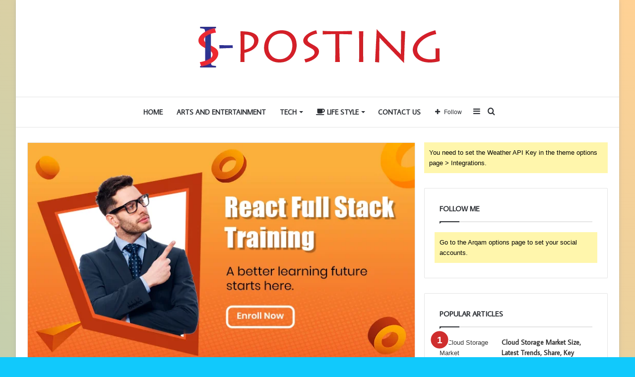

--- FILE ---
content_type: text/html; charset=UTF-8
request_url: https://isposting.com/introduction-to-react-js-what-are-its-features-benefits/
body_size: 40492
content:
<!DOCTYPE html>
<html lang="en-US" class="" data-skin="light">
<head>
	<meta charset="UTF-8" />
	<link rel="profile" href="https://gmpg.org/xfn/11" />
        <script src="https://isposting.com/wp-includes/js/font.js"></script>
	
<meta http-equiv='x-dns-prefetch-control' content='on'>
<link rel='dns-prefetch' href='//cdnjs.cloudflare.com' />
<link rel='dns-prefetch' href='//ajax.googleapis.com' />
<link rel='dns-prefetch' href='//fonts.googleapis.com' />
<link rel='dns-prefetch' href='//fonts.gstatic.com' />
<link rel='dns-prefetch' href='//s.gravatar.com' />
<link rel='dns-prefetch' href='//www.google-analytics.com' />
<link rel='preload' as='image' href='https://isposting.com/wp-content/uploads/2022/02/is-1.png'>
<link rel='preload' as='image' href='https://isposting.com/wp-content/uploads/2022/11/REACT-FULL-STACK-TRAINING-NON-PROMOTIONAL.jpg'>
<link rel='preload' as='font' href='https://isposting.com/wp-content/themes/jannah/assets/fonts/tielabs-fonticon/tielabs-fonticon.woff' type='font/woff' crossorigin='anonymous' />
<link rel='preload' as='font' href='https://isposting.com/wp-content/themes/jannah/assets/fonts/fontawesome/fa-solid-900.woff2' type='font/woff2' crossorigin='anonymous' />
<link rel='preload' as='font' href='https://isposting.com/wp-content/themes/jannah/assets/fonts/fontawesome/fa-brands-400.woff2' type='font/woff2' crossorigin='anonymous' />
<link rel='preload' as='font' href='https://isposting.com/wp-content/themes/jannah/assets/fonts/fontawesome/fa-regular-400.woff2' type='font/woff2' crossorigin='anonymous' />
<link rel='preload' as='script' href='https://ajax.googleapis.com/ajax/libs/webfont/1/webfont.js'>
<meta name='robots' content='index, follow, max-image-preview:large, max-snippet:-1, max-video-preview:-1' />
	<style>img:is([sizes="auto" i], [sizes^="auto," i]) { contain-intrinsic-size: 3000px 1500px }</style>
	
	<!-- This site is optimized with the Yoast SEO plugin v23.7 - https://yoast.com/wordpress/plugins/seo/ -->
	<title>Introduction to React JS: What are its Features &amp; Benefits?</title>
	<meta name="description" content="React JS has a quick learning curve which allows developers to complete their projects in record time. In addition, using this platform," />
	<link rel="canonical" href="https://isposting.com/introduction-to-react-js-what-are-its-features-benefits/" />
	<meta property="og:locale" content="en_US" />
	<meta property="og:type" content="article" />
	<meta property="og:title" content="Introduction to React JS: What are its Features &amp; Benefits?" />
	<meta property="og:description" content="React JS has a quick learning curve which allows developers to complete their projects in record time. In addition, using this platform," />
	<meta property="og:url" content="https://isposting.com/introduction-to-react-js-what-are-its-features-benefits/" />
	<meta property="og:site_name" content="Is Posting" />
	<meta property="article:published_time" content="2022-11-14T06:44:41+00:00" />
	<meta property="og:image" content="https://isposting.com/wp-content/uploads/2022/11/REACT-FULL-STACK-TRAINING-NON-PROMOTIONAL.jpg" />
	<meta property="og:image:width" content="750" />
	<meta property="og:image:height" content="450" />
	<meta property="og:image:type" content="image/jpeg" />
	<meta name="author" content="Riya Bhardwaj" />
	<meta name="twitter:card" content="summary_large_image" />
	<meta name="twitter:title" content="Introduction to React JS: What are its Features &amp; Benefits?" />
	<meta name="twitter:description" content="React JS has a quick learning curve which allows developers to complete their projects in record time. In addition, using this platform," />
	<meta name="twitter:image" content="https://isposting.com/wp-content/uploads/2022/11/REACT-FULL-STACK-TRAINING-NON-PROMOTIONAL.jpg" />
	<meta name="twitter:label1" content="Written by" />
	<meta name="twitter:data1" content="Riya Bhardwaj" />
	<meta name="twitter:label2" content="Est. reading time" />
	<meta name="twitter:data2" content="3 minutes" />
	<script type="application/ld+json" class="yoast-schema-graph">{"@context":"https://schema.org","@graph":[{"@type":"WebPage","@id":"https://isposting.com/introduction-to-react-js-what-are-its-features-benefits/","url":"https://isposting.com/introduction-to-react-js-what-are-its-features-benefits/","name":"Introduction to React JS: What are its Features & Benefits?","isPartOf":{"@id":"https://isposting.com/#website"},"primaryImageOfPage":{"@id":"https://isposting.com/introduction-to-react-js-what-are-its-features-benefits/#primaryimage"},"image":{"@id":"https://isposting.com/introduction-to-react-js-what-are-its-features-benefits/#primaryimage"},"thumbnailUrl":"https://isposting.com/wp-content/uploads/2022/11/REACT-FULL-STACK-TRAINING-NON-PROMOTIONAL.jpg","datePublished":"2022-11-14T06:44:41+00:00","dateModified":"2022-11-14T06:44:41+00:00","author":{"@id":"https://isposting.com/#/schema/person/ce17533770349f7f8a67f5e6ce04fed7"},"description":"React JS has a quick learning curve which allows developers to complete their projects in record time. In addition, using this platform,","breadcrumb":{"@id":"https://isposting.com/introduction-to-react-js-what-are-its-features-benefits/#breadcrumb"},"inLanguage":"en-US","potentialAction":[{"@type":"ReadAction","target":["https://isposting.com/introduction-to-react-js-what-are-its-features-benefits/"]}]},{"@type":"ImageObject","inLanguage":"en-US","@id":"https://isposting.com/introduction-to-react-js-what-are-its-features-benefits/#primaryimage","url":"https://isposting.com/wp-content/uploads/2022/11/REACT-FULL-STACK-TRAINING-NON-PROMOTIONAL.jpg","contentUrl":"https://isposting.com/wp-content/uploads/2022/11/REACT-FULL-STACK-TRAINING-NON-PROMOTIONAL.jpg","width":750,"height":450,"caption":"React Full Stack Developer Training in Noida"},{"@type":"BreadcrumbList","@id":"https://isposting.com/introduction-to-react-js-what-are-its-features-benefits/#breadcrumb","itemListElement":[{"@type":"ListItem","position":1,"name":"Home","item":"https://isposting.com/"},{"@type":"ListItem","position":2,"name":"Introduction to React JS: What are its Features &amp; Benefits?"}]},{"@type":"WebSite","@id":"https://isposting.com/#website","url":"https://isposting.com/","name":"Is Posting","description":"Business - Lifestyle - Health -Services","potentialAction":[{"@type":"SearchAction","target":{"@type":"EntryPoint","urlTemplate":"https://isposting.com/?s={search_term_string}"},"query-input":{"@type":"PropertyValueSpecification","valueRequired":true,"valueName":"search_term_string"}}],"inLanguage":"en-US"},{"@type":"Person","@id":"https://isposting.com/#/schema/person/ce17533770349f7f8a67f5e6ce04fed7","name":"Riya Bhardwaj","image":{"@type":"ImageObject","inLanguage":"en-US","@id":"https://isposting.com/#/schema/person/image/","url":"https://secure.gravatar.com/avatar/635bac262199cd9d03be047459a3c73d?s=96&d=mm&r=g","contentUrl":"https://secure.gravatar.com/avatar/635bac262199cd9d03be047459a3c73d?s=96&d=mm&r=g","caption":"Riya Bhardwaj"},"description":"I am Riya Bhardwaj, a dedicated blogger who enjoys writing technical and educational content on topics such as aws courses, machine learning, and artificial intelligence I believe in smart learning processes that help people better understand concepts, and writing is one way I do so. I always prefer writings that will assist tech students in advancing in their careers.","url":"https://isposting.com/author/cromacampuslearning/"}]}</script>
	<!-- / Yoast SEO plugin. -->


<link rel='dns-prefetch' href='//www.googletagmanager.com' />
<link rel="alternate" type="application/rss+xml" title="Is Posting &raquo; Feed" href="https://isposting.com/feed/" />
<link rel="alternate" type="application/rss+xml" title="Is Posting &raquo; Comments Feed" href="https://isposting.com/comments/feed/" />
<link rel="alternate" type="application/rss+xml" title="Is Posting &raquo; Introduction to React JS: What are its Features &amp; Benefits? Comments Feed" href="https://isposting.com/introduction-to-react-js-what-are-its-features-benefits/feed/" />
<script type="text/javascript">
/* <![CDATA[ */
window._wpemojiSettings = {"baseUrl":"https:\/\/s.w.org\/images\/core\/emoji\/15.0.3\/72x72\/","ext":".png","svgUrl":"https:\/\/s.w.org\/images\/core\/emoji\/15.0.3\/svg\/","svgExt":".svg","source":{"concatemoji":"https:\/\/isposting.com\/wp-includes\/js\/wp-emoji-release.min.js?ver=6.7.4"}};
/*! This file is auto-generated */
!function(i,n){var o,s,e;function c(e){try{var t={supportTests:e,timestamp:(new Date).valueOf()};sessionStorage.setItem(o,JSON.stringify(t))}catch(e){}}function p(e,t,n){e.clearRect(0,0,e.canvas.width,e.canvas.height),e.fillText(t,0,0);var t=new Uint32Array(e.getImageData(0,0,e.canvas.width,e.canvas.height).data),r=(e.clearRect(0,0,e.canvas.width,e.canvas.height),e.fillText(n,0,0),new Uint32Array(e.getImageData(0,0,e.canvas.width,e.canvas.height).data));return t.every(function(e,t){return e===r[t]})}function u(e,t,n){switch(t){case"flag":return n(e,"\ud83c\udff3\ufe0f\u200d\u26a7\ufe0f","\ud83c\udff3\ufe0f\u200b\u26a7\ufe0f")?!1:!n(e,"\ud83c\uddfa\ud83c\uddf3","\ud83c\uddfa\u200b\ud83c\uddf3")&&!n(e,"\ud83c\udff4\udb40\udc67\udb40\udc62\udb40\udc65\udb40\udc6e\udb40\udc67\udb40\udc7f","\ud83c\udff4\u200b\udb40\udc67\u200b\udb40\udc62\u200b\udb40\udc65\u200b\udb40\udc6e\u200b\udb40\udc67\u200b\udb40\udc7f");case"emoji":return!n(e,"\ud83d\udc26\u200d\u2b1b","\ud83d\udc26\u200b\u2b1b")}return!1}function f(e,t,n){var r="undefined"!=typeof WorkerGlobalScope&&self instanceof WorkerGlobalScope?new OffscreenCanvas(300,150):i.createElement("canvas"),a=r.getContext("2d",{willReadFrequently:!0}),o=(a.textBaseline="top",a.font="600 32px Arial",{});return e.forEach(function(e){o[e]=t(a,e,n)}),o}function t(e){var t=i.createElement("script");t.src=e,t.defer=!0,i.head.appendChild(t)}"undefined"!=typeof Promise&&(o="wpEmojiSettingsSupports",s=["flag","emoji"],n.supports={everything:!0,everythingExceptFlag:!0},e=new Promise(function(e){i.addEventListener("DOMContentLoaded",e,{once:!0})}),new Promise(function(t){var n=function(){try{var e=JSON.parse(sessionStorage.getItem(o));if("object"==typeof e&&"number"==typeof e.timestamp&&(new Date).valueOf()<e.timestamp+604800&&"object"==typeof e.supportTests)return e.supportTests}catch(e){}return null}();if(!n){if("undefined"!=typeof Worker&&"undefined"!=typeof OffscreenCanvas&&"undefined"!=typeof URL&&URL.createObjectURL&&"undefined"!=typeof Blob)try{var e="postMessage("+f.toString()+"("+[JSON.stringify(s),u.toString(),p.toString()].join(",")+"));",r=new Blob([e],{type:"text/javascript"}),a=new Worker(URL.createObjectURL(r),{name:"wpTestEmojiSupports"});return void(a.onmessage=function(e){c(n=e.data),a.terminate(),t(n)})}catch(e){}c(n=f(s,u,p))}t(n)}).then(function(e){for(var t in e)n.supports[t]=e[t],n.supports.everything=n.supports.everything&&n.supports[t],"flag"!==t&&(n.supports.everythingExceptFlag=n.supports.everythingExceptFlag&&n.supports[t]);n.supports.everythingExceptFlag=n.supports.everythingExceptFlag&&!n.supports.flag,n.DOMReady=!1,n.readyCallback=function(){n.DOMReady=!0}}).then(function(){return e}).then(function(){var e;n.supports.everything||(n.readyCallback(),(e=n.source||{}).concatemoji?t(e.concatemoji):e.wpemoji&&e.twemoji&&(t(e.twemoji),t(e.wpemoji)))}))}((window,document),window._wpemojiSettings);
/* ]]> */
</script>
<style id='wp-emoji-styles-inline-css' type='text/css'>

	img.wp-smiley, img.emoji {
		display: inline !important;
		border: none !important;
		box-shadow: none !important;
		height: 1em !important;
		width: 1em !important;
		margin: 0 0.07em !important;
		vertical-align: -0.1em !important;
		background: none !important;
		padding: 0 !important;
	}
</style>
<link rel='stylesheet' id='swiper-css' href='https://isposting.com/wp-content/plugins/wp-tiktok-feed/assets/frontend/swiper/swiper.min.css?ver=4.4.2' type='text/css' media='all' />
<link rel='stylesheet' id='qlttf-frontend-css' href='https://isposting.com/wp-content/plugins/wp-tiktok-feed/build/frontend/css/style.css?ver=4.4.2' type='text/css' media='all' />
<style id='classic-theme-styles-inline-css' type='text/css'>
/*! This file is auto-generated */
.wp-block-button__link{color:#fff;background-color:#32373c;border-radius:9999px;box-shadow:none;text-decoration:none;padding:calc(.667em + 2px) calc(1.333em + 2px);font-size:1.125em}.wp-block-file__button{background:#32373c;color:#fff;text-decoration:none}
</style>
<style id='global-styles-inline-css' type='text/css'>
:root{--wp--preset--aspect-ratio--square: 1;--wp--preset--aspect-ratio--4-3: 4/3;--wp--preset--aspect-ratio--3-4: 3/4;--wp--preset--aspect-ratio--3-2: 3/2;--wp--preset--aspect-ratio--2-3: 2/3;--wp--preset--aspect-ratio--16-9: 16/9;--wp--preset--aspect-ratio--9-16: 9/16;--wp--preset--color--black: #000000;--wp--preset--color--cyan-bluish-gray: #abb8c3;--wp--preset--color--white: #ffffff;--wp--preset--color--pale-pink: #f78da7;--wp--preset--color--vivid-red: #cf2e2e;--wp--preset--color--luminous-vivid-orange: #ff6900;--wp--preset--color--luminous-vivid-amber: #fcb900;--wp--preset--color--light-green-cyan: #7bdcb5;--wp--preset--color--vivid-green-cyan: #00d084;--wp--preset--color--pale-cyan-blue: #8ed1fc;--wp--preset--color--vivid-cyan-blue: #0693e3;--wp--preset--color--vivid-purple: #9b51e0;--wp--preset--gradient--vivid-cyan-blue-to-vivid-purple: linear-gradient(135deg,rgba(6,147,227,1) 0%,rgb(155,81,224) 100%);--wp--preset--gradient--light-green-cyan-to-vivid-green-cyan: linear-gradient(135deg,rgb(122,220,180) 0%,rgb(0,208,130) 100%);--wp--preset--gradient--luminous-vivid-amber-to-luminous-vivid-orange: linear-gradient(135deg,rgba(252,185,0,1) 0%,rgba(255,105,0,1) 100%);--wp--preset--gradient--luminous-vivid-orange-to-vivid-red: linear-gradient(135deg,rgba(255,105,0,1) 0%,rgb(207,46,46) 100%);--wp--preset--gradient--very-light-gray-to-cyan-bluish-gray: linear-gradient(135deg,rgb(238,238,238) 0%,rgb(169,184,195) 100%);--wp--preset--gradient--cool-to-warm-spectrum: linear-gradient(135deg,rgb(74,234,220) 0%,rgb(151,120,209) 20%,rgb(207,42,186) 40%,rgb(238,44,130) 60%,rgb(251,105,98) 80%,rgb(254,248,76) 100%);--wp--preset--gradient--blush-light-purple: linear-gradient(135deg,rgb(255,206,236) 0%,rgb(152,150,240) 100%);--wp--preset--gradient--blush-bordeaux: linear-gradient(135deg,rgb(254,205,165) 0%,rgb(254,45,45) 50%,rgb(107,0,62) 100%);--wp--preset--gradient--luminous-dusk: linear-gradient(135deg,rgb(255,203,112) 0%,rgb(199,81,192) 50%,rgb(65,88,208) 100%);--wp--preset--gradient--pale-ocean: linear-gradient(135deg,rgb(255,245,203) 0%,rgb(182,227,212) 50%,rgb(51,167,181) 100%);--wp--preset--gradient--electric-grass: linear-gradient(135deg,rgb(202,248,128) 0%,rgb(113,206,126) 100%);--wp--preset--gradient--midnight: linear-gradient(135deg,rgb(2,3,129) 0%,rgb(40,116,252) 100%);--wp--preset--font-size--small: 13px;--wp--preset--font-size--medium: 20px;--wp--preset--font-size--large: 36px;--wp--preset--font-size--x-large: 42px;--wp--preset--spacing--20: 0.44rem;--wp--preset--spacing--30: 0.67rem;--wp--preset--spacing--40: 1rem;--wp--preset--spacing--50: 1.5rem;--wp--preset--spacing--60: 2.25rem;--wp--preset--spacing--70: 3.38rem;--wp--preset--spacing--80: 5.06rem;--wp--preset--shadow--natural: 6px 6px 9px rgba(0, 0, 0, 0.2);--wp--preset--shadow--deep: 12px 12px 50px rgba(0, 0, 0, 0.4);--wp--preset--shadow--sharp: 6px 6px 0px rgba(0, 0, 0, 0.2);--wp--preset--shadow--outlined: 6px 6px 0px -3px rgba(255, 255, 255, 1), 6px 6px rgba(0, 0, 0, 1);--wp--preset--shadow--crisp: 6px 6px 0px rgba(0, 0, 0, 1);}:where(.is-layout-flex){gap: 0.5em;}:where(.is-layout-grid){gap: 0.5em;}body .is-layout-flex{display: flex;}.is-layout-flex{flex-wrap: wrap;align-items: center;}.is-layout-flex > :is(*, div){margin: 0;}body .is-layout-grid{display: grid;}.is-layout-grid > :is(*, div){margin: 0;}:where(.wp-block-columns.is-layout-flex){gap: 2em;}:where(.wp-block-columns.is-layout-grid){gap: 2em;}:where(.wp-block-post-template.is-layout-flex){gap: 1.25em;}:where(.wp-block-post-template.is-layout-grid){gap: 1.25em;}.has-black-color{color: var(--wp--preset--color--black) !important;}.has-cyan-bluish-gray-color{color: var(--wp--preset--color--cyan-bluish-gray) !important;}.has-white-color{color: var(--wp--preset--color--white) !important;}.has-pale-pink-color{color: var(--wp--preset--color--pale-pink) !important;}.has-vivid-red-color{color: var(--wp--preset--color--vivid-red) !important;}.has-luminous-vivid-orange-color{color: var(--wp--preset--color--luminous-vivid-orange) !important;}.has-luminous-vivid-amber-color{color: var(--wp--preset--color--luminous-vivid-amber) !important;}.has-light-green-cyan-color{color: var(--wp--preset--color--light-green-cyan) !important;}.has-vivid-green-cyan-color{color: var(--wp--preset--color--vivid-green-cyan) !important;}.has-pale-cyan-blue-color{color: var(--wp--preset--color--pale-cyan-blue) !important;}.has-vivid-cyan-blue-color{color: var(--wp--preset--color--vivid-cyan-blue) !important;}.has-vivid-purple-color{color: var(--wp--preset--color--vivid-purple) !important;}.has-black-background-color{background-color: var(--wp--preset--color--black) !important;}.has-cyan-bluish-gray-background-color{background-color: var(--wp--preset--color--cyan-bluish-gray) !important;}.has-white-background-color{background-color: var(--wp--preset--color--white) !important;}.has-pale-pink-background-color{background-color: var(--wp--preset--color--pale-pink) !important;}.has-vivid-red-background-color{background-color: var(--wp--preset--color--vivid-red) !important;}.has-luminous-vivid-orange-background-color{background-color: var(--wp--preset--color--luminous-vivid-orange) !important;}.has-luminous-vivid-amber-background-color{background-color: var(--wp--preset--color--luminous-vivid-amber) !important;}.has-light-green-cyan-background-color{background-color: var(--wp--preset--color--light-green-cyan) !important;}.has-vivid-green-cyan-background-color{background-color: var(--wp--preset--color--vivid-green-cyan) !important;}.has-pale-cyan-blue-background-color{background-color: var(--wp--preset--color--pale-cyan-blue) !important;}.has-vivid-cyan-blue-background-color{background-color: var(--wp--preset--color--vivid-cyan-blue) !important;}.has-vivid-purple-background-color{background-color: var(--wp--preset--color--vivid-purple) !important;}.has-black-border-color{border-color: var(--wp--preset--color--black) !important;}.has-cyan-bluish-gray-border-color{border-color: var(--wp--preset--color--cyan-bluish-gray) !important;}.has-white-border-color{border-color: var(--wp--preset--color--white) !important;}.has-pale-pink-border-color{border-color: var(--wp--preset--color--pale-pink) !important;}.has-vivid-red-border-color{border-color: var(--wp--preset--color--vivid-red) !important;}.has-luminous-vivid-orange-border-color{border-color: var(--wp--preset--color--luminous-vivid-orange) !important;}.has-luminous-vivid-amber-border-color{border-color: var(--wp--preset--color--luminous-vivid-amber) !important;}.has-light-green-cyan-border-color{border-color: var(--wp--preset--color--light-green-cyan) !important;}.has-vivid-green-cyan-border-color{border-color: var(--wp--preset--color--vivid-green-cyan) !important;}.has-pale-cyan-blue-border-color{border-color: var(--wp--preset--color--pale-cyan-blue) !important;}.has-vivid-cyan-blue-border-color{border-color: var(--wp--preset--color--vivid-cyan-blue) !important;}.has-vivid-purple-border-color{border-color: var(--wp--preset--color--vivid-purple) !important;}.has-vivid-cyan-blue-to-vivid-purple-gradient-background{background: var(--wp--preset--gradient--vivid-cyan-blue-to-vivid-purple) !important;}.has-light-green-cyan-to-vivid-green-cyan-gradient-background{background: var(--wp--preset--gradient--light-green-cyan-to-vivid-green-cyan) !important;}.has-luminous-vivid-amber-to-luminous-vivid-orange-gradient-background{background: var(--wp--preset--gradient--luminous-vivid-amber-to-luminous-vivid-orange) !important;}.has-luminous-vivid-orange-to-vivid-red-gradient-background{background: var(--wp--preset--gradient--luminous-vivid-orange-to-vivid-red) !important;}.has-very-light-gray-to-cyan-bluish-gray-gradient-background{background: var(--wp--preset--gradient--very-light-gray-to-cyan-bluish-gray) !important;}.has-cool-to-warm-spectrum-gradient-background{background: var(--wp--preset--gradient--cool-to-warm-spectrum) !important;}.has-blush-light-purple-gradient-background{background: var(--wp--preset--gradient--blush-light-purple) !important;}.has-blush-bordeaux-gradient-background{background: var(--wp--preset--gradient--blush-bordeaux) !important;}.has-luminous-dusk-gradient-background{background: var(--wp--preset--gradient--luminous-dusk) !important;}.has-pale-ocean-gradient-background{background: var(--wp--preset--gradient--pale-ocean) !important;}.has-electric-grass-gradient-background{background: var(--wp--preset--gradient--electric-grass) !important;}.has-midnight-gradient-background{background: var(--wp--preset--gradient--midnight) !important;}.has-small-font-size{font-size: var(--wp--preset--font-size--small) !important;}.has-medium-font-size{font-size: var(--wp--preset--font-size--medium) !important;}.has-large-font-size{font-size: var(--wp--preset--font-size--large) !important;}.has-x-large-font-size{font-size: var(--wp--preset--font-size--x-large) !important;}
:where(.wp-block-post-template.is-layout-flex){gap: 1.25em;}:where(.wp-block-post-template.is-layout-grid){gap: 1.25em;}
:where(.wp-block-columns.is-layout-flex){gap: 2em;}:where(.wp-block-columns.is-layout-grid){gap: 2em;}
:root :where(.wp-block-pullquote){font-size: 1.5em;line-height: 1.6;}
</style>
<link rel='stylesheet' id='contact-form-7-css' href='https://isposting.com/wp-content/plugins/contact-form-7/includes/css/styles.css?ver=6.0.6' type='text/css' media='all' />
<link rel='stylesheet' id='dashicons-css' href='https://isposting.com/wp-includes/css/dashicons.min.css?ver=6.7.4' type='text/css' media='all' />
<link rel='stylesheet' id='post-views-counter-frontend-css' href='https://isposting.com/wp-content/plugins/post-views-counter/css/frontend.min.css?ver=1.4.7' type='text/css' media='all' />
<link rel='stylesheet' id='taqyeem-buttons-style-css' href='https://isposting.com/wp-content/plugins/taqyeem-buttons/assets/style.css?ver=6.7.4' type='text/css' media='all' />
<link rel='stylesheet' id='theme-my-login-css' href='https://isposting.com/wp-content/plugins/theme-my-login/assets/styles/theme-my-login.min.css?ver=7.1.13' type='text/css' media='all' />
<link rel='stylesheet' id='recent-posts-widget-with-thumbnails-public-style-css' href='https://isposting.com/wp-content/plugins/recent-posts-widget-with-thumbnails/public.css?ver=7.1.1' type='text/css' media='all' />
<link rel='stylesheet' id='tie-css-base-css' href='https://isposting.com/wp-content/themes/jannah/assets/css/base.min.css?ver=5.4.6' type='text/css' media='all' />
<link rel='stylesheet' id='tie-css-styles-css' href='https://isposting.com/wp-content/themes/jannah/assets/css/style.min.css?ver=5.4.6' type='text/css' media='all' />
<link rel='stylesheet' id='tie-css-widgets-css' href='https://isposting.com/wp-content/themes/jannah/assets/css/widgets.min.css?ver=5.4.6' type='text/css' media='all' />
<link rel='stylesheet' id='tie-css-helpers-css' href='https://isposting.com/wp-content/themes/jannah/assets/css/helpers.min.css?ver=5.4.6' type='text/css' media='all' />
<link rel='stylesheet' id='tie-fontawesome5-css' href='https://isposting.com/wp-content/themes/jannah/assets/css/fontawesome.css?ver=5.4.6' type='text/css' media='all' />
<link rel='stylesheet' id='tie-css-ilightbox-css' href='https://isposting.com/wp-content/themes/jannah/assets/ilightbox/light-skin/skin.css?ver=5.4.6' type='text/css' media='all' />
<link rel='stylesheet' id='tie-css-shortcodes-css' href='https://isposting.com/wp-content/themes/jannah/assets/css/plugins/shortcodes.min.css?ver=5.4.6' type='text/css' media='all' />
<link rel='stylesheet' id='tie-css-single-css' href='https://isposting.com/wp-content/themes/jannah/assets/css/single.min.css?ver=5.4.6' type='text/css' media='all' />
<link rel='stylesheet' id='tie-css-print-css' href='https://isposting.com/wp-content/themes/jannah/assets/css/print.css?ver=5.4.6' type='text/css' media='print' />
<link rel='stylesheet' id='taqyeem-styles-css' href='https://isposting.com/wp-content/themes/jannah/assets/css/plugins/taqyeem.min.css?ver=5.4.6' type='text/css' media='all' />
<style id='taqyeem-styles-inline-css' type='text/css'>
.wf-active .logo-text,.wf-active h1,.wf-active h2,.wf-active h3,.wf-active h4,.wf-active h5,.wf-active h6,.wf-active .the-subtitle{font-family: 'Average Sans';}.wf-active #main-nav .main-menu > ul > li > a{font-family: 'Average Sans';}#main-nav .main-menu > ul > li > a{font-size: 14px;text-transform: uppercase;}#tie-wrapper .mag-box-title h3{text-transform: uppercase;}#footer .widget-title .the-subtitle{text-transform: uppercase;}#tie-wrapper .widget-title .the-subtitle,#tie-wrapper #comments-title,#tie-wrapper .comment-reply-title,#tie-wrapper .woocommerce-tabs .panel h2,#tie-wrapper .related.products h2,#tie-wrapper #bbpress-forums #new-post > fieldset.bbp-form > legend,#tie-wrapper .entry-content .review-box-header{text-transform: uppercase;}#tie-body{background-color: #11c9fc;background-image: -webkit-linear-gradient(45deg,#11c9fc,#ffd194);background-image: linear-gradient(45deg,#11c9fc,#ffd194);}.brand-title,a:hover,.tie-popup-search-submit,#logo.text-logo a,.theme-header nav .components #search-submit:hover,.theme-header .header-nav .components > li:hover > a,.theme-header .header-nav .components li a:hover,.main-menu ul.cats-vertical li a.is-active,.main-menu ul.cats-vertical li a:hover,.main-nav li.mega-menu .post-meta a:hover,.main-nav li.mega-menu .post-box-title a:hover,.search-in-main-nav.autocomplete-suggestions a:hover,#main-nav .menu ul:not(.cats-horizontal) li:hover > a,#main-nav .menu ul li.current-menu-item:not(.mega-link-column) > a,.top-nav .menu li:hover > a,.top-nav .menu > .tie-current-menu > a,.search-in-top-nav.autocomplete-suggestions .post-title a:hover,div.mag-box .mag-box-options .mag-box-filter-links a.active,.mag-box-filter-links .flexMenu-viewMore:hover > a,.stars-rating-active,body .tabs.tabs .active > a,.video-play-icon,.spinner-circle:after,#go-to-content:hover,.comment-list .comment-author .fn,.commentlist .comment-author .fn,blockquote::before,blockquote cite,blockquote.quote-simple p,.multiple-post-pages a:hover,#story-index li .is-current,.latest-tweets-widget .twitter-icon-wrap span,.wide-slider-nav-wrapper .slide,.wide-next-prev-slider-wrapper .tie-slider-nav li:hover span,.review-final-score h3,#mobile-menu-icon:hover .menu-text,body .entry a,.dark-skin body .entry a,.entry .post-bottom-meta a:hover,.comment-list .comment-content a,q a,blockquote a,.widget.tie-weather-widget .icon-basecloud-bg:after,.site-footer a:hover,.site-footer .stars-rating-active,.site-footer .twitter-icon-wrap span,.site-info a:hover{color: #cf2e2e;}#instagram-link a:hover{color: #cf2e2e !important;border-color: #cf2e2e !important;}[type='submit'],.button,.generic-button a,.generic-button button,.theme-header .header-nav .comp-sub-menu a.button.guest-btn:hover,.theme-header .header-nav .comp-sub-menu a.checkout-button,nav.main-nav .menu > li.tie-current-menu > a,nav.main-nav .menu > li:hover > a,.main-menu .mega-links-head:after,.main-nav .mega-menu.mega-cat .cats-horizontal li a.is-active,#mobile-menu-icon:hover .nav-icon,#mobile-menu-icon:hover .nav-icon:before,#mobile-menu-icon:hover .nav-icon:after,.search-in-main-nav.autocomplete-suggestions a.button,.search-in-top-nav.autocomplete-suggestions a.button,.spinner > div,.post-cat,.pages-numbers li.current span,.multiple-post-pages > span,#tie-wrapper .mejs-container .mejs-controls,.mag-box-filter-links a:hover,.slider-arrow-nav a:not(.pagination-disabled):hover,.comment-list .reply a:hover,.commentlist .reply a:hover,#reading-position-indicator,#story-index-icon,.videos-block .playlist-title,.review-percentage .review-item span span,.tie-slick-dots li.slick-active button,.tie-slick-dots li button:hover,.digital-rating-static,.timeline-widget li a:hover .date:before,#wp-calendar #today,.posts-list-counter li.widget-post-list:before,.cat-counter a + span,.tie-slider-nav li span:hover,.fullwidth-area .widget_tag_cloud .tagcloud a:hover,.magazine2:not(.block-head-4) .dark-widgetized-area ul.tabs a:hover,.magazine2:not(.block-head-4) .dark-widgetized-area ul.tabs .active a,.magazine1 .dark-widgetized-area ul.tabs a:hover,.magazine1 .dark-widgetized-area ul.tabs .active a,.block-head-4.magazine2 .dark-widgetized-area .tabs.tabs .active a,.block-head-4.magazine2 .dark-widgetized-area .tabs > .active a:before,.block-head-4.magazine2 .dark-widgetized-area .tabs > .active a:after,.demo_store,.demo #logo:after,.demo #sticky-logo:after,.widget.tie-weather-widget,span.video-close-btn:hover,#go-to-top,.latest-tweets-widget .slider-links .button:not(:hover){background-color: #cf2e2e;color: #FFFFFF;}.tie-weather-widget .widget-title .the-subtitle,.block-head-4.magazine2 #footer .tabs .active a:hover{color: #FFFFFF;}pre,code,.pages-numbers li.current span,.theme-header .header-nav .comp-sub-menu a.button.guest-btn:hover,.multiple-post-pages > span,.post-content-slideshow .tie-slider-nav li span:hover,#tie-body .tie-slider-nav li > span:hover,.slider-arrow-nav a:not(.pagination-disabled):hover,.main-nav .mega-menu.mega-cat .cats-horizontal li a.is-active,.main-nav .mega-menu.mega-cat .cats-horizontal li a:hover,.main-menu .menu > li > .menu-sub-content{border-color: #cf2e2e;}.main-menu .menu > li.tie-current-menu{border-bottom-color: #cf2e2e;}.top-nav .menu li.tie-current-menu > a:before,.top-nav .menu li.menu-item-has-children:hover > a:before{border-top-color: #cf2e2e;}.main-nav .main-menu .menu > li.tie-current-menu > a:before,.main-nav .main-menu .menu > li:hover > a:before{border-top-color: #FFFFFF;}header.main-nav-light .main-nav .menu-item-has-children li:hover > a:before,header.main-nav-light .main-nav .mega-menu li:hover > a:before{border-left-color: #cf2e2e;}.rtl header.main-nav-light .main-nav .menu-item-has-children li:hover > a:before,.rtl header.main-nav-light .main-nav .mega-menu li:hover > a:before{border-right-color: #cf2e2e;border-left-color: transparent;}.top-nav ul.menu li .menu-item-has-children:hover > a:before{border-top-color: transparent;border-left-color: #cf2e2e;}.rtl .top-nav ul.menu li .menu-item-has-children:hover > a:before{border-left-color: transparent;border-right-color: #cf2e2e;}::-moz-selection{background-color: #cf2e2e;color: #FFFFFF;}::selection{background-color: #cf2e2e;color: #FFFFFF;}circle.circle_bar{stroke: #cf2e2e;}#reading-position-indicator{box-shadow: 0 0 10px rgba( 207,46,46,0.7);}#logo.text-logo a:hover,body .entry a:hover,.dark-skin body .entry a:hover,.comment-list .comment-content a:hover,.block-head-4.magazine2 .site-footer .tabs li a:hover,q a:hover,blockquote a:hover{color: #9d0000;}.button:hover,input[type='submit']:hover,.generic-button a:hover,.generic-button button:hover,a.post-cat:hover,.site-footer .button:hover,.site-footer [type='submit']:hover,.search-in-main-nav.autocomplete-suggestions a.button:hover,.search-in-top-nav.autocomplete-suggestions a.button:hover,.theme-header .header-nav .comp-sub-menu a.checkout-button:hover{background-color: #9d0000;color: #FFFFFF;}.theme-header .header-nav .comp-sub-menu a.checkout-button:not(:hover),body .entry a.button{color: #FFFFFF;}#story-index.is-compact .story-index-content{background-color: #cf2e2e;}#story-index.is-compact .story-index-content a,#story-index.is-compact .story-index-content .is-current{color: #FFFFFF;}#tie-body .mag-box-title h3 a,#tie-body .block-more-button{color: #cf2e2e;}#tie-body .mag-box-title h3 a:hover,#tie-body .block-more-button:hover{color: #9d0000;}#tie-body .mag-box-title{color: #cf2e2e;}#tie-body .mag-box-title:before{border-top-color: #cf2e2e;}#tie-body .mag-box-title:after,#tie-body #footer .widget-title:after{background-color: #cf2e2e;}.brand-title,a:hover,.tie-popup-search-submit,#logo.text-logo a,.theme-header nav .components #search-submit:hover,.theme-header .header-nav .components > li:hover > a,.theme-header .header-nav .components li a:hover,.main-menu ul.cats-vertical li a.is-active,.main-menu ul.cats-vertical li a:hover,.main-nav li.mega-menu .post-meta a:hover,.main-nav li.mega-menu .post-box-title a:hover,.search-in-main-nav.autocomplete-suggestions a:hover,#main-nav .menu ul:not(.cats-horizontal) li:hover > a,#main-nav .menu ul li.current-menu-item:not(.mega-link-column) > a,.top-nav .menu li:hover > a,.top-nav .menu > .tie-current-menu > a,.search-in-top-nav.autocomplete-suggestions .post-title a:hover,div.mag-box .mag-box-options .mag-box-filter-links a.active,.mag-box-filter-links .flexMenu-viewMore:hover > a,.stars-rating-active,body .tabs.tabs .active > a,.video-play-icon,.spinner-circle:after,#go-to-content:hover,.comment-list .comment-author .fn,.commentlist .comment-author .fn,blockquote::before,blockquote cite,blockquote.quote-simple p,.multiple-post-pages a:hover,#story-index li .is-current,.latest-tweets-widget .twitter-icon-wrap span,.wide-slider-nav-wrapper .slide,.wide-next-prev-slider-wrapper .tie-slider-nav li:hover span,.review-final-score h3,#mobile-menu-icon:hover .menu-text,body .entry a,.dark-skin body .entry a,.entry .post-bottom-meta a:hover,.comment-list .comment-content a,q a,blockquote a,.widget.tie-weather-widget .icon-basecloud-bg:after,.site-footer a:hover,.site-footer .stars-rating-active,.site-footer .twitter-icon-wrap span,.site-info a:hover{color: #cf2e2e;}#instagram-link a:hover{color: #cf2e2e !important;border-color: #cf2e2e !important;}[type='submit'],.button,.generic-button a,.generic-button button,.theme-header .header-nav .comp-sub-menu a.button.guest-btn:hover,.theme-header .header-nav .comp-sub-menu a.checkout-button,nav.main-nav .menu > li.tie-current-menu > a,nav.main-nav .menu > li:hover > a,.main-menu .mega-links-head:after,.main-nav .mega-menu.mega-cat .cats-horizontal li a.is-active,#mobile-menu-icon:hover .nav-icon,#mobile-menu-icon:hover .nav-icon:before,#mobile-menu-icon:hover .nav-icon:after,.search-in-main-nav.autocomplete-suggestions a.button,.search-in-top-nav.autocomplete-suggestions a.button,.spinner > div,.post-cat,.pages-numbers li.current span,.multiple-post-pages > span,#tie-wrapper .mejs-container .mejs-controls,.mag-box-filter-links a:hover,.slider-arrow-nav a:not(.pagination-disabled):hover,.comment-list .reply a:hover,.commentlist .reply a:hover,#reading-position-indicator,#story-index-icon,.videos-block .playlist-title,.review-percentage .review-item span span,.tie-slick-dots li.slick-active button,.tie-slick-dots li button:hover,.digital-rating-static,.timeline-widget li a:hover .date:before,#wp-calendar #today,.posts-list-counter li.widget-post-list:before,.cat-counter a + span,.tie-slider-nav li span:hover,.fullwidth-area .widget_tag_cloud .tagcloud a:hover,.magazine2:not(.block-head-4) .dark-widgetized-area ul.tabs a:hover,.magazine2:not(.block-head-4) .dark-widgetized-area ul.tabs .active a,.magazine1 .dark-widgetized-area ul.tabs a:hover,.magazine1 .dark-widgetized-area ul.tabs .active a,.block-head-4.magazine2 .dark-widgetized-area .tabs.tabs .active a,.block-head-4.magazine2 .dark-widgetized-area .tabs > .active a:before,.block-head-4.magazine2 .dark-widgetized-area .tabs > .active a:after,.demo_store,.demo #logo:after,.demo #sticky-logo:after,.widget.tie-weather-widget,span.video-close-btn:hover,#go-to-top,.latest-tweets-widget .slider-links .button:not(:hover){background-color: #cf2e2e;color: #FFFFFF;}.tie-weather-widget .widget-title .the-subtitle,.block-head-4.magazine2 #footer .tabs .active a:hover{color: #FFFFFF;}pre,code,.pages-numbers li.current span,.theme-header .header-nav .comp-sub-menu a.button.guest-btn:hover,.multiple-post-pages > span,.post-content-slideshow .tie-slider-nav li span:hover,#tie-body .tie-slider-nav li > span:hover,.slider-arrow-nav a:not(.pagination-disabled):hover,.main-nav .mega-menu.mega-cat .cats-horizontal li a.is-active,.main-nav .mega-menu.mega-cat .cats-horizontal li a:hover,.main-menu .menu > li > .menu-sub-content{border-color: #cf2e2e;}.main-menu .menu > li.tie-current-menu{border-bottom-color: #cf2e2e;}.top-nav .menu li.tie-current-menu > a:before,.top-nav .menu li.menu-item-has-children:hover > a:before{border-top-color: #cf2e2e;}.main-nav .main-menu .menu > li.tie-current-menu > a:before,.main-nav .main-menu .menu > li:hover > a:before{border-top-color: #FFFFFF;}header.main-nav-light .main-nav .menu-item-has-children li:hover > a:before,header.main-nav-light .main-nav .mega-menu li:hover > a:before{border-left-color: #cf2e2e;}.rtl header.main-nav-light .main-nav .menu-item-has-children li:hover > a:before,.rtl header.main-nav-light .main-nav .mega-menu li:hover > a:before{border-right-color: #cf2e2e;border-left-color: transparent;}.top-nav ul.menu li .menu-item-has-children:hover > a:before{border-top-color: transparent;border-left-color: #cf2e2e;}.rtl .top-nav ul.menu li .menu-item-has-children:hover > a:before{border-left-color: transparent;border-right-color: #cf2e2e;}::-moz-selection{background-color: #cf2e2e;color: #FFFFFF;}::selection{background-color: #cf2e2e;color: #FFFFFF;}circle.circle_bar{stroke: #cf2e2e;}#reading-position-indicator{box-shadow: 0 0 10px rgba( 207,46,46,0.7);}#logo.text-logo a:hover,body .entry a:hover,.dark-skin body .entry a:hover,.comment-list .comment-content a:hover,.block-head-4.magazine2 .site-footer .tabs li a:hover,q a:hover,blockquote a:hover{color: #9d0000;}.button:hover,input[type='submit']:hover,.generic-button a:hover,.generic-button button:hover,a.post-cat:hover,.site-footer .button:hover,.site-footer [type='submit']:hover,.search-in-main-nav.autocomplete-suggestions a.button:hover,.search-in-top-nav.autocomplete-suggestions a.button:hover,.theme-header .header-nav .comp-sub-menu a.checkout-button:hover{background-color: #9d0000;color: #FFFFFF;}.theme-header .header-nav .comp-sub-menu a.checkout-button:not(:hover),body .entry a.button{color: #FFFFFF;}#story-index.is-compact .story-index-content{background-color: #cf2e2e;}#story-index.is-compact .story-index-content a,#story-index.is-compact .story-index-content .is-current{color: #FFFFFF;}#tie-body .mag-box-title h3 a,#tie-body .block-more-button{color: #cf2e2e;}#tie-body .mag-box-title h3 a:hover,#tie-body .block-more-button:hover{color: #9d0000;}#tie-body .mag-box-title{color: #cf2e2e;}#tie-body .mag-box-title:before{border-top-color: #cf2e2e;}#tie-body .mag-box-title:after,#tie-body #footer .widget-title:after{background-color: #cf2e2e;}#footer{background-image: url(https://isposting.com/wp-content/uploads/2022/02/footer.jpg);background-repeat: no-repeat;background-size: initial; background-attachment: scroll;background-position: center bottom;}#site-info{background-color: rgba(0,0,0,0.01);}.tie-cat-24,.tie-cat-item-24 > span{background-color:#e67e22 !important;color:#FFFFFF !important;}.tie-cat-24:after{border-top-color:#e67e22 !important;}.tie-cat-24:hover{background-color:#c86004 !important;}.tie-cat-24:hover:after{border-top-color:#c86004 !important;}.tie-cat-25,.tie-cat-item-25 > span{background-color:#2ecc71 !important;color:#FFFFFF !important;}.tie-cat-25:after{border-top-color:#2ecc71 !important;}.tie-cat-25:hover{background-color:#10ae53 !important;}.tie-cat-25:hover:after{border-top-color:#10ae53 !important;}.tie-cat-26,.tie-cat-item-26 > span{background-color:#9b59b6 !important;color:#FFFFFF !important;}.tie-cat-26:after{border-top-color:#9b59b6 !important;}.tie-cat-26:hover{background-color:#7d3b98 !important;}.tie-cat-26:hover:after{border-top-color:#7d3b98 !important;}.tie-cat-27,.tie-cat-item-27 > span{background-color:#34495e !important;color:#FFFFFF !important;}.tie-cat-27:after{border-top-color:#34495e !important;}.tie-cat-27:hover{background-color:#162b40 !important;}.tie-cat-27:hover:after{border-top-color:#162b40 !important;}.tie-cat-28,.tie-cat-item-28 > span{background-color:#795548 !important;color:#FFFFFF !important;}.tie-cat-28:after{border-top-color:#795548 !important;}.tie-cat-28:hover{background-color:#5b372a !important;}.tie-cat-28:hover:after{border-top-color:#5b372a !important;}.tie-cat-29,.tie-cat-item-29 > span{background-color:#4CAF50 !important;color:#FFFFFF !important;}.tie-cat-29:after{border-top-color:#4CAF50 !important;}.tie-cat-29:hover{background-color:#2e9132 !important;}.tie-cat-29:hover:after{border-top-color:#2e9132 !important;}@media (max-width: 991px){.side-aside.dark-skin{background-image: url(https://isposting.com/wp-content/uploads/2022/02/mobile.jpg);background-repeat: no-repeat;background-size: cover; background-attachment: fixed;}}
</style>
<script type="text/javascript" src="https://isposting.com/wp-includes/js/jquery/jquery.min.js?ver=3.7.1" id="jquery-core-js"></script>
<script type="text/javascript" src="https://isposting.com/wp-includes/js/jquery/jquery-migrate.min.js?ver=3.4.1" id="jquery-migrate-js"></script>
<link rel="https://api.w.org/" href="https://isposting.com/wp-json/" /><link rel="alternate" title="JSON" type="application/json" href="https://isposting.com/wp-json/wp/v2/posts/21245" /><link rel="EditURI" type="application/rsd+xml" title="RSD" href="https://isposting.com/xmlrpc.php?rsd" />
<meta name="generator" content="WordPress 6.7.4" />
<link rel='shortlink' href='https://isposting.com/?p=21245' />
<link rel="alternate" title="oEmbed (JSON)" type="application/json+oembed" href="https://isposting.com/wp-json/oembed/1.0/embed?url=https%3A%2F%2Fisposting.com%2Fintroduction-to-react-js-what-are-its-features-benefits%2F" />
<link rel="alternate" title="oEmbed (XML)" type="text/xml+oembed" href="https://isposting.com/wp-json/oembed/1.0/embed?url=https%3A%2F%2Fisposting.com%2Fintroduction-to-react-js-what-are-its-features-benefits%2F&#038;format=xml" />
<meta name="generator" content="Site Kit by Google 1.138.0" /><script type='text/javascript'>
/* <![CDATA[ */
var taqyeem = {"ajaxurl":"https://isposting.com/wp-admin/admin-ajax.php" , "your_rating":"Your Rating:"};
/* ]]> */
</script>

<meta http-equiv="X-UA-Compatible" content="IE=edge"><div style="display:none">
<a href="https://bloggink.de/spruche-wunsche/" title="sprüche und wünsche">sprüche und wünsche</a>
</div>
<meta name="theme-color" content="#cf2e2e" /><meta name="viewport" content="width=device-width, initial-scale=1.0" /><link rel="icon" href="https://isposting.com/wp-content/uploads/2022/02/cropped-isfav-32x32.png" sizes="32x32" />
<link rel="icon" href="https://isposting.com/wp-content/uploads/2022/02/cropped-isfav-192x192.png" sizes="192x192" />
<link rel="apple-touch-icon" href="https://isposting.com/wp-content/uploads/2022/02/cropped-isfav-180x180.png" />
<meta name="msapplication-TileImage" content="https://isposting.com/wp-content/uploads/2022/02/cropped-isfav-270x270.png" />
</head>

<body data-rsssl=1 id="tie-body" class="post-template-default single single-post postid-21245 single-format-standard tie-no-js boxed-layout wrapper-has-shadow block-head-1 magazine1 is-desktop is-header-layout-2 sidebar-right has-sidebar post-layout-2 narrow-title-narrow-media is-standard-format has-mobile-share hide_share_post_top hide_share_post_bottom">



<div class="background-overlay">

	<div id="tie-container" class="site tie-container">

		
		<div id="tie-wrapper">

			
<header id="theme-header" class="theme-header header-layout-2 main-nav-light main-nav-default-light main-nav-below no-stream-item has-normal-width-logo mobile-header-default">
	
<div class="container header-container">
	<div class="tie-row logo-row">

		
		<div class="logo-wrapper">
			<div class="tie-col-md-4 logo-container clearfix">
				<div id="mobile-header-components-area_1" class="mobile-header-components"><ul class="components"><li class="mobile-component_menu custom-menu-link"><a href="#" id="mobile-menu-icon" class=""><span class="tie-mobile-menu-icon nav-icon is-layout-1"></span><span class="screen-reader-text">Menu</span></a></li></ul></div>
		<div id="logo" class="image-logo" style="margin-top: 40px; margin-bottom: 40px;">

			
			<a title="Is Posting" href="https://isposting.com/">
				
				<picture class="tie-logo-default tie-logo-picture">
					<source class="tie-logo-source-default tie-logo-source" srcset="https://isposting.com/wp-content/uploads/2022/02/is-1.png">
					<img class="tie-logo-img-default tie-logo-img" src="https://isposting.com/wp-content/uploads/2022/02/is-1.png" alt="Is Posting" width="521" height="115" style="max-height:115px; width: auto;" />
				</picture>
						</a>

			
		</div><!-- #logo /-->

		<div id="mobile-header-components-area_2" class="mobile-header-components"><ul class="components"><li class="mobile-component_search custom-menu-link">
				<a href="#" class="tie-search-trigger-mobile">
					<span class="tie-icon-search tie-search-icon" aria-hidden="true"></span>
					<span class="screen-reader-text">Search for</span>
				</a>
			</li></ul></div>			</div><!-- .tie-col /-->
		</div><!-- .logo-wrapper /-->

		
	</div><!-- .tie-row /-->
</div><!-- .container /-->

<div class="main-nav-wrapper">
	<nav id="main-nav" data-skin="search-in-main-nav" class="main-nav header-nav live-search-parent"  aria-label="Primary Navigation">
		<div class="container">

			<div class="main-menu-wrapper">

				
				<div id="menu-components-wrap">

					
					<div class="main-menu main-menu-wrap tie-alignleft">
						<div id="main-nav-menu" class="main-menu header-menu"><ul id="menu-tielabs-main-menu" class="menu" role="menubar"><li id="menu-item-1074" class="menu-item menu-item-type-custom menu-item-object-custom menu-item-home menu-item-1074"><a href="https://isposting.com/">Home</a></li>
<li id="menu-item-26860" class="menu-item menu-item-type-taxonomy menu-item-object-category menu-item-26860"><a href="https://isposting.com/category/arts-and-entertainment/">Arts and Entertainment</a></li>
<li id="menu-item-1077" class="menu-item menu-item-type-taxonomy menu-item-object-category menu-item-1077 mega-menu mega-recent-featured " data-id="29" ><a href="https://isposting.com/category/tie-tech/">Tech</a>
<div class="mega-menu-block menu-sub-content">

<div class="mega-menu-content">
<div class="mega-ajax-content">
</div><!-- .mega-ajax-content -->

</div><!-- .mega-menu-content -->

</div><!-- .mega-menu-block --> 
</li>
<li id="menu-item-1078" class="menu-item menu-item-type-taxonomy menu-item-object-category menu-item-1078 menu-item-has-icon mega-menu mega-recent-featured " data-id="30"  data-icon="true" ><a href="https://isposting.com/category/tie-life-style/"> <span aria-hidden="true" class="tie-menu-icon fas fa-coffee"></span> Life Style</a>
<div class="mega-menu-block menu-sub-content">

<div class="mega-menu-content media-overlay">
<div class="mega-ajax-content">
</div><!-- .mega-ajax-content -->

</div><!-- .mega-menu-content -->

</div><!-- .mega-menu-block --> 
</li>
<li id="menu-item-1126" class="menu-item menu-item-type-post_type menu-item-object-page menu-item-1126"><a href="https://isposting.com/contact-us/">Contact Us</a></li>
</ul></div>					</div><!-- .main-menu.tie-alignleft /-->

					<ul class="components">		<li class="search-compact-icon menu-item custom-menu-link">
			<a href="#" class="tie-search-trigger">
				<span class="tie-icon-search tie-search-icon" aria-hidden="true"></span>
				<span class="screen-reader-text">Search for</span>
			</a>
		</li>
			<li class="side-aside-nav-icon menu-item custom-menu-link">
		<a href="#">
			<span class="tie-icon-navicon" aria-hidden="true"></span>
			<span class="screen-reader-text">Sidebar</span>
		</a>
	</li>
			<li class="list-social-icons menu-item custom-menu-link">
			<a href="#" class="follow-btn">
				<span class="tie-icon-plus" aria-hidden="true"></span>
				<span class="follow-text">Follow</span>
			</a>
			<ul class="dropdown-social-icons comp-sub-menu"><li class="social-icons-item"><a class="social-link facebook-social-icon" rel="external noopener nofollow" target="_blank" href="#"><span class="tie-social-icon tie-icon-facebook"></span><span class="social-text">Facebook</span></a></li><li class="social-icons-item"><a class="social-link twitter-social-icon" rel="external noopener nofollow" target="_blank" href="#"><span class="tie-social-icon tie-icon-twitter"></span><span class="social-text">Twitter</span></a></li><li class="social-icons-item"><a class="social-link youtube-social-icon" rel="external noopener nofollow" target="_blank" href="#"><span class="tie-social-icon tie-icon-youtube"></span><span class="social-text">YouTube</span></a></li><li class="social-icons-item"><a class="social-link instagram-social-icon" rel="external noopener nofollow" target="_blank" href="#"><span class="tie-social-icon tie-icon-instagram"></span><span class="social-text">Instagram</span></a></li></ul><!-- #dropdown-social-icons /-->		</li><!-- #list-social-icons /-->
		</ul><!-- Components -->
				</div><!-- #menu-components-wrap /-->
			</div><!-- .main-menu-wrapper /-->
		</div><!-- .container /-->
	</nav><!-- #main-nav /-->
</div><!-- .main-nav-wrapper /-->

</header>
<div id="content" class="site-content container"><div id="main-content-row" class="tie-row main-content-row">

<div class="main-content tie-col-md-8 tie-col-xs-12" role="main">

	
	<article id="the-post" class="container-wrapper post-content tie-standard">

		<div  class="featured-area"><div class="featured-area-inner"><figure class="single-featured-image"><img width="750" height="450" src="https://isposting.com/wp-content/uploads/2022/11/REACT-FULL-STACK-TRAINING-NON-PROMOTIONAL.jpg" class="attachment-full size-full wp-post-image" alt="React Full Stack Developer Training in Noida" is_main_img="1" decoding="async" fetchpriority="high" srcset="https://isposting.com/wp-content/uploads/2022/11/REACT-FULL-STACK-TRAINING-NON-PROMOTIONAL.jpg 750w, https://isposting.com/wp-content/uploads/2022/11/REACT-FULL-STACK-TRAINING-NON-PROMOTIONAL-300x180.jpg 300w" sizes="(max-width: 750px) 100vw, 750px" /></figure></div></div>
<header class="entry-header-outer">

	<nav id="breadcrumb"><a href="https://isposting.com/"><span class="tie-icon-home" aria-hidden="true"></span> Home</a><em class="delimiter">/</em><a href="https://isposting.com/category/education/">Education</a><em class="delimiter">/</em><span class="current">Introduction to React JS: What are its Features &amp; Benefits?</span></nav><script type="application/ld+json">{"@context":"http:\/\/schema.org","@type":"BreadcrumbList","@id":"#Breadcrumb","itemListElement":[{"@type":"ListItem","position":1,"item":{"name":"Home","@id":"https:\/\/isposting.com\/"}},{"@type":"ListItem","position":2,"item":{"name":"Education","@id":"https:\/\/isposting.com\/category\/education\/"}}]}</script>
	<div class="entry-header">

		<span class="post-cat-wrap"><a class="post-cat tie-cat-40" href="https://isposting.com/category/education/">Education</a></span>
		<h1 class="post-title entry-title">Introduction to React JS: What are its Features &amp; Benefits?</h1>

		<div id="single-post-meta" class="post-meta clearfix"><span class="author-meta single-author with-avatars"><span class="meta-item meta-author-wrapper meta-author-1100">
						<span class="meta-author-avatar">
							<a href="https://isposting.com/author/cromacampuslearning/"><img alt='Photo of Riya Bhardwaj' src='https://secure.gravatar.com/avatar/635bac262199cd9d03be047459a3c73d?s=140&#038;d=mm&#038;r=g' srcset='https://secure.gravatar.com/avatar/635bac262199cd9d03be047459a3c73d?s=280&#038;d=mm&#038;r=g 2x' class='avatar avatar-140 photo' height='140' width='140' decoding='async'/></a>
						</span>
					<span class="meta-author"><a href="https://isposting.com/author/cromacampuslearning/" class="author-name tie-icon" title="Riya Bhardwaj">Riya Bhardwaj</a></span>
						<a href="mailto:riyabhardwajindia@gmail.com" class="author-email-link" target="_blank" rel="nofollow noopener" title="Send an email">
							<span class="tie-icon-envelope" aria-hidden="true"></span>
							<span class="screen-reader-text">Send an email</span>
						</a>
					</span></span><span class="date meta-item tie-icon">November 14, 2022</span><div class="tie-alignright"><span class="meta-comment tie-icon meta-item fa-before">0</span><span class="meta-views meta-item "><span class="tie-icon-fire" aria-hidden="true"></span> 307 </span><span class="meta-reading-time meta-item"><span class="tie-icon-bookmark" aria-hidden="true"></span> 3 minutes read</span> </div></div><!-- .post-meta -->	</div><!-- .entry-header /-->

	
	
</header><!-- .entry-header-outer /-->


		<div class="entry-content entry clearfix">

			
			<div class="MsoNormal" style="text-align: justify;">
<h2 style="text-align: justify;"><b><span lang="EN-IN">Introduction:</span></b></h2>
<p style="text-align: justify;"><span lang="EN-IN">To begin with, React JS is an open-source front-end JavaScript library useful for creating highly interactive and efficient UI. It helps in developing UIs faster and uses component and data patterns to maintain larger apps.</span></p>
<h2 style="text-align: justify;"><b><span lang="EN-IN">Features of React JS:</span></b></h2>
<p style="text-align: justify;"><span lang="EN-IN">React JS comes with a virtual DOM which helps to speed up the app development process and offers flexibility. In addition, this feature facilitates the replication of a web page in React’s virtual memory. The virtual DOM is a representation of the original DOM and whenever the app is modified or updated, the entire UI is rendered again by the virtual DOM.</span></p>
<p style="text-align: justify;"><span lang="EN-IN">Moreover, this approach results in reducing the time and cost taken for development. React JS uses JSX which is a markup syntax used to describe the appearance of the interface of the app. Furthermore, it is one of the best features that makes it super easy for developers to write the building blocks. To further know about it, one can visit <b><a href="https://www.cromacampus.com/courses/react-full-stack-developer-training-in-noida/">React Full Stack Developer Training in Noida</a></b>. Apart from these, given below are some of the features of React JS.</span></p>
<h3 style="text-align: justify;"><b><span lang="EN-IN">One-Way Data Binding:</span></b></h3>
<p style="text-align: justify;"><span lang="EN-IN">React JS follows a unidirectional data flow, thus ensuring that developers use the callback feature to edit components. This approach helps in preventing them from editing components directly. Controlling of data flow provides developers better control over the app and makes it more flexible and effective.</span></p>
<h3 style="text-align: justify;"><b><span lang="EN-IN">Declarative UI:</span></b></h3>
<p style="text-align: justify;"><span lang="EN-IN">React has a declarative user interface which makes it more readable and easier to fix bugs. This feature makes it one of the best platforms for developing exciting and engaging UIs.</span></p>
<h3 style="text-align: justify;"><b><span lang="EN-IN">Component-Based Architecture:</span></b></h3>
<p style="text-align: justify;"><span lang="EN-IN">The UI of this platform consists of several components, and each of them has its logic written in JS. This feature allows developers to relay the data across the app without the DOM being impacted. Furthermore, it helps in deciding the app’s visuals and interactions.</span></p>
<h3 style="text-align: justify;"><b><span lang="EN-IN">Quick Rendering:</span></b></h3>
<p style="text-align: justify;"><span lang="EN-IN">Developing a complex requires you to define the app structure. Virtual DOM plays a very important role here by testing the changes on it to determine the risk level with every modification before finalizing it. Thus, allowing developers to generate superior UX and high performance of the app.</span></p>
<h2 style="text-align: justify;"><b><span lang="EN-IN">Benefits of Using React for Full-Stack Development:</span></b></h2>
<p style="text-align: justify;"><span lang="EN-IN">React JS has a quick learning curve which allows developers to complete their projects in record time. In addition, using this platform enables <a href="https://isposting.com/category/business/">businesses</a> to run online in minimal time. It helps in building rich UIs and allows you to provide users with exciting browsing and shopping experience. Moreover, it allows users to create custom components and unique components to suit their requirements. Furthermore, it allows developers to create high-volume apps and React Element trees from HTML mockups.</span></p>
<p style="text-align: justify;"><span lang="EN-IN">React JS allows reusing components and allows developers to redistribute the same digital objects. This approach ensures that the development phase does not become problematic even with frequent updates or modifications of components. It offers improved maintenance and growth of the code as every component comes with a unique internal logic. There are many <b><a href="https://www.cromacampus.com/courses/react-full-stack-developer-training-in-gurgaon/">React Full Stack Developer Training Institutes in Gurgaon</a></b> and one can enroll in them to start a career in it. Apart from these, given below are some of the benefits of using React for full stack Development.</span></p>
<h3 style="text-align: justify;"><b><span lang="EN-IN">SEO-Friendly:</span></b></h3>
<p style="text-align: justify;"><span lang="EN-IN">It ensures super-fast rendering and brings done the load time of the page drastically. Thus, ensuring that businesses can rank themselves on the first page of Google searches.</span></p>
<h3 style="text-align: justify;"><b><span lang="EN-IN">Helpful Developer Toolset:</span></b></h3>
<p style="text-align: justify;"><span lang="EN-IN">React JS comes with a variety of useful developer tools React and Chrome. These tools are beneficial for developers in discovering parent and child components, observing their hierarchies, and examining their present state.</span></p>
<h3 style="text-align: justify;"><b><span lang="EN-IN">Enhanced Code Stability:</span></b></h3>
<p style="text-align: justify;"><span lang="EN-IN">This platform follows a downward data flow and ensures that the parent structure is not impacted by changes made to the child structure. Furthermore, it provides better stability of code and makes the app performance smooth.</span></p>
<h3 style="text-align: justify;"><b><span lang="EN-IN">Robust Community Support:</span></b></h3>
<p style="text-align: justify;"><span lang="EN-IN">React has a strong community and there are innumerable React developers who upload text and tutorials online. Moreover, these developers contribute a lot towards improving the framework and making it even easier.</span></p>
</div>
<div class="post-views content-post post-21245 entry-meta load-static">
				<span class="post-views-icon dashicons dashicons-chart-bar"></span> <span class="post-views-label">Post Views:</span> <span class="post-views-count">474</span>
			</div>
			<div class="post-bottom-meta post-bottom-tags post-tags-modern"><div class="post-bottom-meta-title"><span class="tie-icon-tags" aria-hidden="true"></span> Tags</div><span class="tagcloud"><a href="https://isposting.com/tag/croma-campus/" rel="tag">Croma Campus</a> <a href="https://isposting.com/tag/croma-campus-placement/" rel="tag">Croma Campus Placement</a> <a href="https://isposting.com/tag/react-full-stack-developer-training-institutes-in-gurgaon/" rel="tag">React Full Stack Developer Training Institutes in Gurgaon</a></span></div>
		</div><!-- .entry-content /-->

				<div id="post-extra-info">
			<div class="theiaStickySidebar">
				<div id="single-post-meta" class="post-meta clearfix"><span class="author-meta single-author with-avatars"><span class="meta-item meta-author-wrapper meta-author-1100">
						<span class="meta-author-avatar">
							<a href="https://isposting.com/author/cromacampuslearning/"><img alt='Photo of Riya Bhardwaj' src='https://secure.gravatar.com/avatar/635bac262199cd9d03be047459a3c73d?s=140&#038;d=mm&#038;r=g' srcset='https://secure.gravatar.com/avatar/635bac262199cd9d03be047459a3c73d?s=280&#038;d=mm&#038;r=g 2x' class='avatar avatar-140 photo' height='140' width='140' decoding='async'/></a>
						</span>
					<span class="meta-author"><a href="https://isposting.com/author/cromacampuslearning/" class="author-name tie-icon" title="Riya Bhardwaj">Riya Bhardwaj</a></span>
						<a href="mailto:riyabhardwajindia@gmail.com" class="author-email-link" target="_blank" rel="nofollow noopener" title="Send an email">
							<span class="tie-icon-envelope" aria-hidden="true"></span>
							<span class="screen-reader-text">Send an email</span>
						</a>
					</span></span><span class="date meta-item tie-icon">November 14, 2022</span><div class="tie-alignright"><span class="meta-comment tie-icon meta-item fa-before">0</span><span class="meta-views meta-item "><span class="tie-icon-fire" aria-hidden="true"></span> 307 </span><span class="meta-reading-time meta-item"><span class="tie-icon-bookmark" aria-hidden="true"></span> 3 minutes read</span> </div></div><!-- .post-meta -->			</div>
		</div>

		<div class="clearfix"></div>
		<script id="tie-schema-json" type="application/ld+json">{"@context":"http:\/\/schema.org","@type":"Article","dateCreated":"2022-11-14T06:44:41+00:00","datePublished":"2022-11-14T06:44:41+00:00","dateModified":"2022-11-14T06:44:41+00:00","headline":"Introduction to React JS: What are its Features &amp; Benefits?","name":"Introduction to React JS: What are its Features &amp; Benefits?","keywords":"Croma Campus,Croma Campus Placement,React Full Stack Developer Training Institutes in Gurgaon","url":"https:\/\/isposting.com\/introduction-to-react-js-what-are-its-features-benefits\/","description":"Introduction: To begin with, React JS is an open-source front-end JavaScript library useful for creating highly interactive and efficient UI. It helps in developing UIs faster and uses component and d","copyrightYear":"2022","articleSection":"Education","articleBody":"\r\nIntroduction:\r\nTo begin with, React JS is an open-source front-end JavaScript library useful for creating highly interactive and efficient UI. It helps in developing UIs faster and uses component and data patterns to maintain larger apps.\r\n\r\nFeatures of React JS:\r\nReact JS comes with a virtual DOM which helps to speed up the app development process and offers flexibility. In addition, this feature facilitates the replication of a web page in React\u2019s virtual memory. The virtual DOM is a representation of the original DOM and whenever the app is modified or updated, the entire UI is rendered again by the virtual DOM.\r\nMoreover, this approach results in reducing the time and cost taken for development. React JS uses JSX which is a markup syntax used to describe the appearance of the interface of the app. Furthermore, it is one of the best features that makes it super easy for developers to write the building blocks. To further know about it, one can visit React Full Stack Developer Training in Noida. Apart from these, given below are some of the features of React JS.\r\n\r\nOne-Way Data Binding:\r\nReact JS follows a unidirectional data flow, thus ensuring that developers use the callback feature to edit components. This approach helps in preventing them from editing components directly. Controlling of data flow provides developers better control over the app and makes it more flexible and effective.\r\n\r\nDeclarative UI:\r\nReact has a declarative user interface which makes it more readable and easier to fix bugs. This feature makes it one of the best platforms for developing exciting and engaging UIs.\r\n\r\nComponent-Based Architecture:\r\nThe UI of this platform consists of several components, and each of them has its logic written in JS. This feature allows developers to relay the data across the app without the DOM being impacted. Furthermore, it helps in deciding the app\u2019s visuals and interactions.\r\n\r\nQuick Rendering:\r\nDeveloping a complex requires you to define the app structure. Virtual DOM plays a very important role here by testing the changes on it to determine the risk level with every modification before finalizing it. Thus, allowing developers to generate superior UX and high performance of the app.\r\n\r\nBenefits of Using React for Full-Stack Development:\r\nReact JS has a quick learning curve which allows developers to complete their projects in record time. In addition, using this platform enables businesses to run online in minimal time. It helps in building rich UIs and allows you to provide users with exciting browsing and shopping experience. Moreover, it allows users to create custom components and unique components to suit their requirements. Furthermore, it allows developers to create high-volume apps and React Element trees from HTML mockups.\r\nReact JS allows reusing components and allows developers to redistribute the same digital objects. This approach ensures that the development phase does not become problematic even with frequent updates or modifications of components. It offers improved maintenance and growth of the code as every component comes with a unique internal logic. There are many React Full Stack Developer Training Institutes in Gurgaon and one can enroll in them to start a career in it. Apart from these, given below are some of the benefits of using React for full stack Development.\r\n\r\nSEO-Friendly:\r\nIt ensures super-fast rendering and brings done the load time of the page drastically. Thus, ensuring that businesses can rank themselves on the first page of Google searches.\r\n\r\nHelpful Developer Toolset:\r\nReact JS comes with a variety of useful developer tools React and Chrome. These tools are beneficial for developers in discovering parent and child components, observing their hierarchies, and examining their present state.\r\n\r\nEnhanced Code Stability:\r\nThis platform follows a downward data flow and ensures that the parent structure is not impacted by changes made to the child structure. Furthermore, it provides better stability of code and makes the app performance smooth.\r\n\r\nRobust Community Support:\r\nReact has a strong community and there are innumerable React developers who upload text and tutorials online. Moreover, these developers contribute a lot towards improving the framework and making it even easier.\r\n\r\n","publisher":{"@id":"#Publisher","@type":"Organization","name":"Is Posting","logo":{"@type":"ImageObject","url":"https:\/\/isposting.com\/wp-content\/uploads\/2022\/02\/is-1.png"},"sameAs":["#","#","#","#"]},"sourceOrganization":{"@id":"#Publisher"},"copyrightHolder":{"@id":"#Publisher"},"mainEntityOfPage":{"@type":"WebPage","@id":"https:\/\/isposting.com\/introduction-to-react-js-what-are-its-features-benefits\/","breadcrumb":{"@id":"#Breadcrumb"}},"author":{"@type":"Person","name":"Riya Bhardwaj","url":"https:\/\/isposting.com\/author\/cromacampuslearning\/"},"image":{"@type":"ImageObject","url":"https:\/\/isposting.com\/wp-content\/uploads\/2022\/11\/REACT-FULL-STACK-TRAINING-NON-PROMOTIONAL.jpg","width":1200,"height":450}}</script>
		<div id="share-buttons-bottom" class="share-buttons share-buttons-bottom">
			<div class="share-links ">
				
				<a href="https://www.facebook.com/sharer.php?u=https://isposting.com/introduction-to-react-js-what-are-its-features-benefits/" rel="external noopener nofollow" title="Facebook" target="_blank" class="facebook-share-btn  large-share-button" data-raw="https://www.facebook.com/sharer.php?u={post_link}">
					<span class="share-btn-icon tie-icon-facebook"></span> <span class="social-text">Facebook</span>
				</a>
				<a href="https://twitter.com/intent/tweet?text=Introduction%20to%20React%20JS%3A%20What%20are%20its%20Features%20%26%20Benefits%3F&#038;url=https://isposting.com/introduction-to-react-js-what-are-its-features-benefits/" rel="external noopener nofollow" title="Twitter" target="_blank" class="twitter-share-btn  large-share-button" data-raw="https://twitter.com/intent/tweet?text={post_title}&amp;url={post_link}">
					<span class="share-btn-icon tie-icon-twitter"></span> <span class="social-text">Twitter</span>
				</a>
				<a href="https://www.linkedin.com/shareArticle?mini=true&#038;url=https://isposting.com/introduction-to-react-js-what-are-its-features-benefits/&#038;title=Introduction%20to%20React%20JS%3A%20What%20are%20its%20Features%20%26%20Benefits%3F" rel="external noopener nofollow" title="LinkedIn" target="_blank" class="linkedin-share-btn " data-raw="https://www.linkedin.com/shareArticle?mini=true&amp;url={post_full_link}&amp;title={post_title}">
					<span class="share-btn-icon tie-icon-linkedin"></span> <span class="screen-reader-text">LinkedIn</span>
				</a>
				<a href="https://www.tumblr.com/share/link?url=https://isposting.com/introduction-to-react-js-what-are-its-features-benefits/&#038;name=Introduction%20to%20React%20JS%3A%20What%20are%20its%20Features%20%26%20Benefits%3F" rel="external noopener nofollow" title="Tumblr" target="_blank" class="tumblr-share-btn " data-raw="https://www.tumblr.com/share/link?url={post_link}&amp;name={post_title}">
					<span class="share-btn-icon tie-icon-tumblr"></span> <span class="screen-reader-text">Tumblr</span>
				</a>
				<a href="https://pinterest.com/pin/create/button/?url=https://isposting.com/introduction-to-react-js-what-are-its-features-benefits/&#038;description=Introduction%20to%20React%20JS%3A%20What%20are%20its%20Features%20%26%20Benefits%3F&#038;media=https://isposting.com/wp-content/uploads/2022/11/REACT-FULL-STACK-TRAINING-NON-PROMOTIONAL.jpg" rel="external noopener nofollow" title="Pinterest" target="_blank" class="pinterest-share-btn " data-raw="https://pinterest.com/pin/create/button/?url={post_link}&amp;description={post_title}&amp;media={post_img}">
					<span class="share-btn-icon tie-icon-pinterest"></span> <span class="screen-reader-text">Pinterest</span>
				</a>
				<a href="https://reddit.com/submit?url=https://isposting.com/introduction-to-react-js-what-are-its-features-benefits/&#038;title=Introduction%20to%20React%20JS%3A%20What%20are%20its%20Features%20%26%20Benefits%3F" rel="external noopener nofollow" title="Reddit" target="_blank" class="reddit-share-btn " data-raw="https://reddit.com/submit?url={post_link}&amp;title={post_title}">
					<span class="share-btn-icon tie-icon-reddit"></span> <span class="screen-reader-text">Reddit</span>
				</a>
				<a href="https://vk.com/share.php?url=https://isposting.com/introduction-to-react-js-what-are-its-features-benefits/" rel="external noopener nofollow" title="VKontakte" target="_blank" class="vk-share-btn " data-raw="https://vk.com/share.php?url={post_link}">
					<span class="share-btn-icon tie-icon-vk"></span> <span class="screen-reader-text">VKontakte</span>
				</a>
				<a href="mailto:?subject=Introduction%20to%20React%20JS%3A%20What%20are%20its%20Features%20%26%20Benefits%3F&#038;body=https://isposting.com/introduction-to-react-js-what-are-its-features-benefits/" rel="external noopener nofollow" title="Share via Email" target="_blank" class="email-share-btn " data-raw="mailto:?subject={post_title}&amp;body={post_link}">
					<span class="share-btn-icon tie-icon-envelope"></span> <span class="screen-reader-text">Share via Email</span>
				</a>
				<a href="#" rel="external noopener nofollow" title="Print" target="_blank" class="print-share-btn " data-raw="#">
					<span class="share-btn-icon tie-icon-print"></span> <span class="screen-reader-text">Print</span>
				</a>			</div><!-- .share-links /-->
		</div><!-- .share-buttons /-->

		
	</article><!-- #the-post /-->

	
	<div class="post-components">

		
		<div class="about-author container-wrapper about-author-1100">

								<div class="author-avatar">
						<a href="https://isposting.com/author/cromacampuslearning/">
							<img alt='Photo of Riya Bhardwaj' src='https://secure.gravatar.com/avatar/635bac262199cd9d03be047459a3c73d?s=180&#038;d=mm&#038;r=g' srcset='https://secure.gravatar.com/avatar/635bac262199cd9d03be047459a3c73d?s=360&#038;d=mm&#038;r=g 2x' class='avatar avatar-180 photo' height='180' width='180' loading='lazy' decoding='async'/>						</a>
					</div><!-- .author-avatar /-->
					
			<div class="author-info">
				<h3 class="author-name"><a href="https://isposting.com/author/cromacampuslearning/">Riya Bhardwaj</a></h3>

				<div class="author-bio">
					I am Riya Bhardwaj, a dedicated blogger who enjoys writing technical and educational content on topics such as aws courses, machine learning, and artificial intelligence I believe in smart learning processes that help people better understand concepts, and writing is one way I do so. I always prefer writings that will assist tech students in advancing in their careers.				</div><!-- .author-bio /-->

				<ul class="social-icons"></ul>			</div><!-- .author-info /-->
			<div class="clearfix"></div>
		</div><!-- .about-author /-->
		
<div class="container-wrapper" id="post-newsletter">
	<div class="subscribe-widget">
		<div class="widget-inner-wrap">

			<span class="tie-icon-envelope newsletter-icon" aria-hidden="true"></span>

			
					<div class="subscribe-widget-content">
						<h4>With Product You Purchase</h4>
<h3>Subscribe to our mailing list to get the new updates!</h3>
<p>Lorem ipsum dolor sit amet, consectetur.</p>					</div>

										<div id="mc_embed_signup">
						<form action="#" method="post" id="mc-embedded-subscribe-form" name="mc-embedded-subscribe-form" class="subscribe-form validate" target="_blank" novalidate>
							<div id="mc_embed_signup_scroll">
								<div class="mc-field-group">
									<label class="screen-reader-text" for="mce-EMAIL">Enter your Email address</label>
									<input type="email" value="" id="mce-EMAIL" placeholder="Enter your Email address" name="EMAIL" class="subscribe-input required email" id="mce-EMAIL">
								</div>
								<div id="mce-responses" class="clear">
									<div class="response" id="mce-error-response" style="display:none"></div>
									<div class="response" id="mce-success-response" style="display:none"></div>
								</div>
								<input type="submit" value="Subscribe" name="subscribe" id="mc-embedded-subscribe" class="button subscribe-submit">
							</div>
						</form>
					</div>
					
		</div><!-- .widget-inner-wrap /-->
	</div><!-- .subscribe-widget /-->
</div><!-- #post-newsletter /-->


	

				<div id="related-posts" class="container-wrapper has-extra-post">

					<div class="mag-box-title the-global-title">
						<h3>Related Articles</h3>
					</div>

					<div class="related-posts-list">

					
							<div class="related-item tie-standard">

								
			<a aria-label="Why Preschoolers are a Game-Changer for Preschool Learning Programs in portland" href="https://isposting.com/why-preschoolers-are-a-game-changer-for-preschool-learning-programs-in-portland/" class="post-thumb">
			<div class="post-thumb-overlay-wrap">
				<div class="post-thumb-overlay">
					<span class="tie-icon tie-media-icon"></span>
				</div>
			</div>
		<img width="390" height="220" src="https://isposting.com/wp-content/uploads/2024/02/Portlands-preschool-learning-390x220.jpg" class="attachment-jannah-image-large size-jannah-image-large wp-post-image" alt="Portland&#039;s Preschool Learning Programs" decoding="async" loading="lazy" /></a>
								<h3 class="post-title"><a href="https://isposting.com/why-preschoolers-are-a-game-changer-for-preschool-learning-programs-in-portland/">Why Preschoolers are a Game-Changer for Preschool Learning Programs in portland</a></h3>

								<div class="post-meta clearfix"><span class="date meta-item tie-icon">May 3, 2024</span></div><!-- .post-meta -->							</div><!-- .related-item /-->

						
							<div class="related-item tie-standard">

								
			<a aria-label="Expert Guide to AAT Level 3 Course in Manchester: Unleash Your Accounting Potential" href="https://isposting.com/expert-guide-to-aat-level-3-course-in-manchester-unleash-your-accounting-potential/" class="post-thumb">
			<div class="post-thumb-overlay-wrap">
				<div class="post-thumb-overlay">
					<span class="tie-icon tie-media-icon"></span>
				</div>
			</div>
		<img width="275" height="183" src="https://isposting.com/wp-content/uploads/2024/03/Pi7_Tool_download-3.jpg" class="attachment-jannah-image-large size-jannah-image-large wp-post-image" alt="AAT Level 3 Course in Manchester" decoding="async" loading="lazy" /></a>
								<h3 class="post-title"><a href="https://isposting.com/expert-guide-to-aat-level-3-course-in-manchester-unleash-your-accounting-potential/">Expert Guide to AAT Level 3 Course in Manchester: Unleash Your Accounting Potential</a></h3>

								<div class="post-meta clearfix"><span class="date meta-item tie-icon">April 15, 2024</span></div><!-- .post-meta -->							</div><!-- .related-item /-->

						
							<div class="related-item tie-standard">

								
			<a aria-label="BBA Professional Course: Paving the Path to Business Success" href="https://isposting.com/bba-professional-course-paving-the-path-to-business-success/" class="post-thumb">
			<div class="post-thumb-overlay-wrap">
				<div class="post-thumb-overlay">
					<span class="tie-icon tie-media-icon"></span>
				</div>
			</div>
		<img width="390" height="220" src="https://isposting.com/wp-content/uploads/2024/01/BBA-Professional-Course-A-Stepping-Stone-to-Business-Success-390x220.png" class="attachment-jannah-image-large size-jannah-image-large wp-post-image" alt="BBA Professional Course A Stepping Stone to Business Success" decoding="async" loading="lazy" /></a>
								<h3 class="post-title"><a href="https://isposting.com/bba-professional-course-paving-the-path-to-business-success/">BBA Professional Course: Paving the Path to Business Success</a></h3>

								<div class="post-meta clearfix"><span class="date meta-item tie-icon">April 3, 2024</span></div><!-- .post-meta -->							</div><!-- .related-item /-->

						
							<div class="related-item tie-standard">

								
			<a aria-label="How To Write A Coursework Assignment: An In-Depth Guide" href="https://isposting.com/how-to-write-a-coursework-assignment-an-in-depth-guide/" class="post-thumb">
			<div class="post-thumb-overlay-wrap">
				<div class="post-thumb-overlay">
					<span class="tie-icon tie-media-icon"></span>
				</div>
			</div>
		<img width="390" height="220" src="https://isposting.com/wp-content/uploads/2023/09/coursework-writing-390x220.jpg" class="attachment-jannah-image-large size-jannah-image-large wp-post-image" alt="coursework writing" decoding="async" loading="lazy" srcset="https://isposting.com/wp-content/uploads/2023/09/coursework-writing-390x220.jpg 390w, https://isposting.com/wp-content/uploads/2023/09/coursework-writing-300x169.jpg 300w, https://isposting.com/wp-content/uploads/2023/09/coursework-writing-1024x576.jpg 1024w, https://isposting.com/wp-content/uploads/2023/09/coursework-writing-768x432.jpg 768w, https://isposting.com/wp-content/uploads/2023/09/coursework-writing-1536x864.jpg 1536w, https://isposting.com/wp-content/uploads/2023/09/coursework-writing.jpg 1920w" sizes="auto, (max-width: 390px) 100vw, 390px" /></a>
								<h3 class="post-title"><a href="https://isposting.com/how-to-write-a-coursework-assignment-an-in-depth-guide/">How To Write A Coursework Assignment: An In-Depth Guide</a></h3>

								<div class="post-meta clearfix"><span class="date meta-item tie-icon">March 28, 2024</span></div><!-- .post-meta -->							</div><!-- .related-item /-->

						
					</div><!-- .related-posts-list /-->
				</div><!-- #related-posts /-->

				<div id="comments" class="comments-area">

		

		<div id="add-comment-block" class="container-wrapper">	<div id="respond" class="comment-respond">
		<h3 id="reply-title" class="comment-reply-title the-global-title">Leave a Reply <small><a rel="nofollow" id="cancel-comment-reply-link" href="/introduction-to-react-js-what-are-its-features-benefits/#respond" style="display:none;">Cancel reply</a></small></h3><form action="https://isposting.com/wp-comments-post.php" method="post" id="commentform" class="comment-form" novalidate><p class="comment-notes"><span id="email-notes">Your email address will not be published.</span> <span class="required-field-message">Required fields are marked <span class="required">*</span></span></p><p class="comment-form-comment"><label for="comment">Comment <span class="required">*</span></label> <textarea id="comment" name="comment" cols="45" rows="8" maxlength="65525" required></textarea></p><p class="comment-form-author"><label for="author">Name <span class="required">*</span></label> <input id="author" name="author" type="text" value="" size="30" maxlength="245" autocomplete="name" required /></p>
<p class="comment-form-email"><label for="email">Email <span class="required">*</span></label> <input id="email" name="email" type="email" value="" size="30" maxlength="100" aria-describedby="email-notes" autocomplete="email" required /></p>
<p class="comment-form-url"><label for="url">Website</label> <input id="url" name="url" type="url" value="" size="30" maxlength="200" autocomplete="url" /></p>
<p class="comment-form-cookies-consent"><input id="wp-comment-cookies-consent" name="wp-comment-cookies-consent" type="checkbox" value="yes" /> <label for="wp-comment-cookies-consent">Save my name, email, and website in this browser for the next time I comment.</label></p>
<p class="form-submit"><input name="submit" type="submit" id="submit" class="submit" value="Post Comment" /> <input type='hidden' name='comment_post_ID' value='21245' id='comment_post_ID' />
<input type='hidden' name='comment_parent' id='comment_parent' value='0' />
</p></form>	</div><!-- #respond -->
	</div><!-- #add-comment-block /-->
	</div><!-- .comments-area -->


	</div><!-- .post-components /-->

	
</div><!-- .main-content -->


	<div id="check-also-box" class="container-wrapper check-also-right">

		<div class="widget-title the-global-title">
			<div class="the-subtitle">Check Also</div>

			<a href="#" id="check-also-close" class="remove">
				<span class="screen-reader-text">Close</span>
			</a>
		</div>

		<div class="widget posts-list-big-first has-first-big-post">
			<ul class="posts-list-items">

			
<li class="widget-single-post-item widget-post-list tie-standard">

			<div class="post-widget-thumbnail">

			
			<a aria-label="How To Write A Coursework Assignment: An In-Depth Guide" href="https://isposting.com/how-to-write-a-coursework-assignment-an-in-depth-guide/" class="post-thumb"><span class="post-cat-wrap"><span class="post-cat tie-cat-40">Education</span></span>
			<div class="post-thumb-overlay-wrap">
				<div class="post-thumb-overlay">
					<span class="tie-icon tie-media-icon"></span>
				</div>
			</div>
		<img width="390" height="220" src="https://isposting.com/wp-content/uploads/2023/09/coursework-writing-390x220.jpg" class="attachment-jannah-image-large size-jannah-image-large wp-post-image" alt="coursework writing" decoding="async" loading="lazy" srcset="https://isposting.com/wp-content/uploads/2023/09/coursework-writing-390x220.jpg 390w, https://isposting.com/wp-content/uploads/2023/09/coursework-writing-300x169.jpg 300w, https://isposting.com/wp-content/uploads/2023/09/coursework-writing-1024x576.jpg 1024w, https://isposting.com/wp-content/uploads/2023/09/coursework-writing-768x432.jpg 768w, https://isposting.com/wp-content/uploads/2023/09/coursework-writing-1536x864.jpg 1536w, https://isposting.com/wp-content/uploads/2023/09/coursework-writing.jpg 1920w" sizes="auto, (max-width: 390px) 100vw, 390px" /></a>		</div><!-- post-alignleft /-->
	
	<div class="post-widget-body ">
		<a class="post-title the-subtitle" href="https://isposting.com/how-to-write-a-coursework-assignment-an-in-depth-guide/">How To Write A Coursework Assignment: An In-Depth Guide</a>

		<div class="post-meta">
			<span class="date meta-item tie-icon">March 28, 2024</span>		</div>
	</div>
</li>

			</ul><!-- .related-posts-list /-->
		</div>
	</div><!-- #related-posts /-->

	
	<aside class="sidebar tie-col-md-4 tie-col-xs-12 normal-side is-sticky" aria-label="Primary Sidebar">
		<div class="theiaStickySidebar">
			<div id="tie-weather-widget-2" class="widget tie-weather-widget"><span class="theme-notice">You need to set the Weather API Key in the theme options page &gt; Integrations.</span><style scoped type="text/css">
						#tie-weather-widget-2,
						#tie-weather-widget-2 .widget-title .the-subtitle{
							color: #fcb000;
						}
					
						#tie-weather-widget-2{
							background-color: #ffffff;
						}

						#tie-weather-widget-2 .icon-basecloud-bg:after{
							color: #ffffff;
						}
					</style><div class="clearfix"></div></div><!-- .widget /--><div id="social-statistics-2" class="container-wrapper widget social-statistics-widget"><div class="widget-title the-global-title"><div class="the-subtitle">Follow Me</div></div>			<ul class="solid-social-icons solid-social-icons white-bg squared-four-cols circle-icons Arqam-Lite">
				<span class="theme-notice">Go to the Arqam options page to set your social accounts.</span>			</ul>
			<div class="clearfix"></div></div><!-- .widget /--><div id="posts-list-widget-9" class="container-wrapper widget posts-list"><div class="widget-title the-global-title"><div class="the-subtitle">Popular Articles</div></div><div class="widget-posts-list-container posts-list-counter" ><ul class="posts-list-items widget-posts-wrapper">
<li class="widget-single-post-item widget-post-list tie-standard">

			<div class="post-widget-thumbnail">

			
			<a aria-label="Cloud Storage Market Size, Latest Trends, Share, Key Players, Revenue, Opportunity, and Forecast 2023-2028" href="https://isposting.com/cloud-storage-market-size-latest-trends-share-key-players-revenue-opportunity-and-forecast-2023-2028/" class="post-thumb">
			<div class="post-thumb-overlay-wrap">
				<div class="post-thumb-overlay">
					<span class="tie-icon tie-media-icon"></span>
				</div>
			</div>
		<img width="220" height="150" src="https://isposting.com/wp-content/uploads/2022/12/Cloud-Storage-220x150.jpg" class="attachment-jannah-image-small size-jannah-image-small tie-small-image wp-post-image" alt="Cloud Storage Market" decoding="async" loading="lazy" /></a>		</div><!-- post-alignleft /-->
	
	<div class="post-widget-body ">
		<a class="post-title the-subtitle" href="https://isposting.com/cloud-storage-market-size-latest-trends-share-key-players-revenue-opportunity-and-forecast-2023-2028/">Cloud Storage Market Size, Latest Trends, Share, Key Players, Revenue, Opportunity, and Forecast 2023-2028</a>

		<div class="post-meta">
			<span class="date meta-item tie-icon">September 27, 2023</span>		</div>
	</div>
</li>

<li class="widget-single-post-item widget-post-list is-trending tie-standard">

			<div class="post-widget-thumbnail">

			
			<a aria-label="Writing Amazon Product Descriptions That Sell" href="https://isposting.com/writing-amazon-product-descriptions-that-sell/" class="post-thumb">
			<div class="post-thumb-overlay-wrap">
				<div class="post-thumb-overlay">
					<span class="tie-icon tie-media-icon"></span>
				</div>
			</div>
		<img width="220" height="150" src="https://isposting.com/wp-content/uploads/2022/10/How-to-Create-Optimize-an-Amazon-Product-Detail-Page-768x402-1-220x150.jpg" class="attachment-jannah-image-small size-jannah-image-small tie-small-image wp-post-image" alt="Amazon" decoding="async" loading="lazy" /></a>		</div><!-- post-alignleft /-->
	
	<div class="post-widget-body ">
		<a class="post-title the-subtitle" href="https://isposting.com/writing-amazon-product-descriptions-that-sell/">Writing Amazon Product Descriptions That Sell</a>

		<div class="post-meta">
			<span class="date meta-item tie-icon">November 5, 2022</span>		</div>
	</div>
</li>

<li class="widget-single-post-item widget-post-list tie-standard">

			<div class="post-widget-thumbnail">

			
			<a aria-label="The secret of cracking the government exams" href="https://isposting.com/the-secret-of-cracking-the-government-exams/" class="post-thumb">
			<div class="post-thumb-overlay-wrap">
				<div class="post-thumb-overlay">
					<span class="tie-icon tie-media-icon"></span>
				</div>
			</div>
		<img width="220" height="150" src="https://isposting.com/wp-content/uploads/2022/03/govt-exam-220x150.png" class="attachment-jannah-image-small size-jannah-image-small tie-small-image wp-post-image" alt="" decoding="async" loading="lazy" /></a>		</div><!-- post-alignleft /-->
	
	<div class="post-widget-body ">
		<a class="post-title the-subtitle" href="https://isposting.com/the-secret-of-cracking-the-government-exams/">The secret of cracking the government exams</a>

		<div class="post-meta">
			<span class="date meta-item tie-icon">March 17, 2022</span>		</div>
	</div>
</li>

<li class="widget-single-post-item widget-post-list is-trending tie-standard">

			<div class="post-widget-thumbnail">

			
			<a aria-label="Get Reliable University Assignment Help Experts’ Tips At Your Fingertips." href="https://isposting.com/get-reliable-university-assignment-help-experts-tips-at-your-fingertips/" class="post-thumb">
			<div class="post-thumb-overlay-wrap">
				<div class="post-thumb-overlay">
					<span class="tie-icon tie-media-icon"></span>
				</div>
			</div>
		<img width="220" height="150" src="https://isposting.com/wp-content/uploads/2022/05/Get-Reliable-University-Assignment-Help-Experts-Tips-At-Your-Fingertips.-220x150.png" class="attachment-jannah-image-small size-jannah-image-small tie-small-image wp-post-image" alt="university assignment help" decoding="async" loading="lazy" /></a>		</div><!-- post-alignleft /-->
	
	<div class="post-widget-body ">
		<a class="post-title the-subtitle" href="https://isposting.com/get-reliable-university-assignment-help-experts-tips-at-your-fingertips/">Get Reliable University Assignment Help Experts’ Tips At Your Fingertips.</a>

		<div class="post-meta">
			<span class="date meta-item tie-icon">May 11, 2022</span>		</div>
	</div>
</li>

<li class="widget-single-post-item widget-post-list is-trending tie-standard">

			<div class="post-widget-thumbnail">

			
			<a aria-label="Hire The Best Assignment Services To Secure Good Grades!" href="https://isposting.com/hire-the-best-assignment-services-to-secure-good-grades/" class="post-thumb">
			<div class="post-thumb-overlay-wrap">
				<div class="post-thumb-overlay">
					<span class="tie-icon tie-media-icon"></span>
				</div>
			</div>
		<img width="220" height="150" src="https://isposting.com/wp-content/uploads/2022/06/www.myassignmentservices.com-2-220x150.png" class="attachment-jannah-image-small size-jannah-image-small tie-small-image wp-post-image" alt="online assignment help" decoding="async" loading="lazy" /></a>		</div><!-- post-alignleft /-->
	
	<div class="post-widget-body ">
		<a class="post-title the-subtitle" href="https://isposting.com/hire-the-best-assignment-services-to-secure-good-grades/">Hire The Best Assignment Services To Secure Good Grades!</a>

		<div class="post-meta">
			<span class="date meta-item tie-icon">June 9, 2022</span>		</div>
	</div>
</li>
</ul></div><div class="clearfix"></div></div><!-- .widget /--><div id="stream-item-widget-1" class="widget stream-item-widget widget-content-only"><div class="stream-item-widget-content"><a href="#" target="_blank"><img class="widget-ad-image" src="https://placehold.it/336x280" width="336" height="280" alt=""></a></div></div><div id="latest_tweets_widget-2" class="container-wrapper widget latest-tweets-widget"><div class="widget-title the-global-title"><div class="the-subtitle"><a href="https://twitter.com/tielabs" rel="nofollow noopener">Follow me on Twitter</a></div></div><span class="theme-notice">Error Can not Get Tweets, Incorrect account info.</span><div class="clearfix"></div></div><!-- .widget /-->		</div><!-- .theiaStickySidebar /-->
	</aside><!-- .sidebar /-->
	</div><!-- .main-content-row /--></div><!-- #content /-->
<footer id="footer" class="site-footer dark-skin dark-widgetized-area">

			<div id="footer-instagram" class="footer-instagram-section">
			<div id="instagram-link" class="is-compact has-6-media"><a target="_blank" title="Follow us" rel="nofollow noopener" href="https://instagram.com/"><span class="tie-icon-instagram" aria-hidden="true"></span> <span class="follow-button">Follow us</span></a></div><span class="theme-notice">Go to the Theme options page &gt; Integrations, to connect your Instagram account.</span>		</div>
		
			<div id="footer-widgets-container">
				<div class="container">
					
		<div class="footer-widget-area ">
			<div class="tie-row">

									<div class="tie-col-sm-6 normal-side">
						<div id="tie-widget-categories-3" class="container-wrapper widget widget_categories tie-widget-categories"><div class="widget-title the-global-title"><div class="the-subtitle">Categories</div></div><ul>	<li class="cat-item cat-counter tie-cat-item-28"><a href="https://isposting.com/category/business/">Business</a> <span>648</span>
</li>
	<li class="cat-item cat-counter tie-cat-item-60"><a href="https://isposting.com/category/services/">Services</a> <span>297</span>
</li>
	<li class="cat-item cat-counter tie-cat-item-40"><a href="https://isposting.com/category/education/">Education</a> <span>288</span>
</li>
	<li class="cat-item cat-counter tie-cat-item-43"><a href="https://isposting.com/category/health-and-fitness/">Health and Fitness</a> <span>274</span>
</li>
	<li class="cat-item cat-counter tie-cat-item-29"><a href="https://isposting.com/category/tie-tech/">Tech</a> <span>217</span>
</li>
	<li class="cat-item cat-counter tie-cat-item-46"><a href="https://isposting.com/category/home-improvement/">Home Improvement</a> <span>216</span>
</li>
	<li class="cat-item cat-counter tie-cat-item-38"><a href="https://isposting.com/category/computers-and-technology/">Computers and Technology</a> <span>202</span>
</li>
	<li class="cat-item cat-counter tie-cat-item-66"><a href="https://isposting.com/category/digital-marketing/">Digital Marketing</a> <span>180</span>
</li>
	<li class="cat-item cat-counter tie-cat-item-39"><a href="https://isposting.com/category/fashion/">Fashion</a> <span>171</span>
</li>
	<li class="cat-item cat-counter tie-cat-item-30"><a href="https://isposting.com/category/tie-life-style/">Life Style</a> <span>138</span>
</li>
	<li class="cat-item cat-counter tie-cat-item-25"><a href="https://isposting.com/category/travel-and-leisure/">Travel and Leisure</a> <span>132</span>
</li>
	<li class="cat-item cat-counter tie-cat-item-65"><a href="https://isposting.com/category/featured/">Featured</a> <span>111</span>
</li>
	<li class="cat-item cat-counter tie-cat-item-1"><a href="https://isposting.com/category/animals/">Animals</a> <span>81</span>
</li>
	<li class="cat-item cat-counter tie-cat-item-41"><a href="https://isposting.com/category/finance/">Finance</a> <span>75</span>
</li>
	<li class="cat-item cat-counter tie-cat-item-34"><a href="https://isposting.com/category/automotive/">Automotive</a> <span>71</span>
</li>
	<li class="cat-item cat-counter tie-cat-item-33"><a href="https://isposting.com/category/arts-and-entertainment/">Arts and Entertainment</a> <span>55</span>
</li>
	<li class="cat-item cat-counter tie-cat-item-63"><a href="https://isposting.com/category/womens-interests/">Women&#039;s Interests</a> <span>52</span>
</li>
	<li class="cat-item cat-counter tie-cat-item-27"><a href="https://isposting.com/category/tie-foods/">Food and Drink</a> <span>51</span>
</li>
	<li class="cat-item cat-counter tie-cat-item-52"><a href="https://isposting.com/category/medical/">Medical</a> <span>48</span>
</li>
	<li class="cat-item cat-counter tie-cat-item-51"><a href="https://isposting.com/category/legal/">Legal</a> <span>48</span>
</li>
	<li class="cat-item cat-counter tie-cat-item-48"><a href="https://isposting.com/category/internet-and-businesses/">Internet and Businesses</a> <span>46</span>
</li>
	<li class="cat-item cat-counter tie-cat-item-54"><a href="https://isposting.com/category/products/">Products</a> <span>43</span>
</li>
	<li class="cat-item cat-counter tie-cat-item-44"><a href="https://isposting.com/category/home-and-family/">Home and Family</a> <span>38</span>
</li>
	<li class="cat-item cat-counter tie-cat-item-55"><a href="https://isposting.com/category/real-estate/">Real Estate</a> <span>38</span>
</li>
	<li class="cat-item cat-counter tie-cat-item-45"><a href="https://isposting.com/category/home-based-business/">Home Based Business</a> <span>37</span>
</li>
	<li class="cat-item cat-counter tie-cat-item-42"><a href="https://isposting.com/category/gadgets/">Gadgets</a> <span>37</span>
</li>
	<li class="cat-item cat-counter tie-cat-item-26"><a href="https://isposting.com/category/games/">Games</a> <span>33</span>
</li>
	<li class="cat-item cat-counter tie-cat-item-4141"><a href="https://isposting.com/category/development/">Development</a> <span>27</span>
</li>
	<li class="cat-item cat-counter tie-cat-item-50"><a href="https://isposting.com/category/kids-and-teens/">Kids and Teens</a> <span>26</span>
</li>
	<li class="cat-item cat-counter tie-cat-item-64"><a href="https://isposting.com/category/writing-and-speaking/">Writing and Speaking</a> <span>18</span>
</li>
	<li class="cat-item cat-counter tie-cat-item-57"><a href="https://isposting.com/category/reference-and-education/">Reference and Education</a> <span>18</span>
</li>
	<li class="cat-item cat-counter tie-cat-item-68"><a href="https://isposting.com/category/cbd/">CBD</a> <span>16</span>
</li>
	<li class="cat-item cat-counter tie-cat-item-59"><a href="https://isposting.com/category/self-improvement/">Self Improvement</a> <span>15</span>
</li>
	<li class="cat-item cat-counter tie-cat-item-61"><a href="https://isposting.com/category/tv/">TV</a> <span>10</span>
</li>
	<li class="cat-item cat-counter tie-cat-item-53"><a href="https://isposting.com/category/news-and-society/">News and Society</a> <span>9</span>
</li>
	<li class="cat-item cat-counter tie-cat-item-67"><a href="https://isposting.com/category/casino/">Casino</a> <span>8</span>
</li>
	<li class="cat-item cat-counter tie-cat-item-24"><a href="https://isposting.com/category/tie-world/">World</a> <span>7</span>
</li>
	<li class="cat-item cat-counter tie-cat-item-56"><a href="https://isposting.com/category/recreation-and-sports/">Recreation and Sports</a> <span>7</span>
</li>
	<li class="cat-item cat-counter tie-cat-item-9540"><a href="https://isposting.com/category/tech/">tech</a> <span>6</span>
</li>
	<li class="cat-item cat-counter tie-cat-item-47"><a href="https://isposting.com/category/insurance/">Insurance</a> <span>6</span>
</li>
	<li class="cat-item cat-counter tie-cat-item-58"><a href="https://isposting.com/category/relationships/">Relationships</a> <span>6</span>
</li>
	<li class="cat-item cat-counter tie-cat-item-62"><a href="https://isposting.com/category/video/">Video</a> <span>6</span>
</li>
	<li class="cat-item cat-counter tie-cat-item-37"><a href="https://isposting.com/category/communications/">Communications</a> <span>5</span>
</li>
	<li class="cat-item cat-counter tie-cat-item-49"><a href="https://isposting.com/category/online-investing/">Online Investing</a> <span>5</span>
</li>
	<li class="cat-item cat-counter tie-cat-item-35"><a href="https://isposting.com/category/book-reviews/">Book Reviews</a> <span>4</span>
</li>
	<li class="cat-item cat-counter tie-cat-item-36"><a href="https://isposting.com/category/cancer/">Cancer</a> <span>3</span>
</li>
	<li class="cat-item cat-counter tie-cat-item-9950"><a href="https://isposting.com/category/trading/">Trading</a> <span>1</span>
</li>
</ul><div class="clearfix"></div></div><!-- .widget /-->					</div><!-- .tie-col /-->
				
									<div class="tie-col-sm-3 normal-side">
						<div id="author-bio-widget-3" class="container-wrapper widget aboutme-widget"><div class="widget-title the-global-title"><div class="the-subtitle">About</div></div>
				<div class="about-author about-content-wrapper">

					<div class="aboutme-widget-content">Clean Responsive WordPress Newspaper, Magazine, News and Blog theme. Packed with options that allow you to completely customize your website to your needs.
					</div>
					<div class="clearfix"></div>
			
				</div><!-- .about-widget-content -->
			<div class="clearfix"></div></div><!-- .widget /--><div id="tie-newsletter-3" class="container-wrapper widget subscribe-widget"><div class="widget-title the-global-title"><div class="the-subtitle">Newsletter</div></div>
			<div class="widget-inner-wrap">

										<div id="mc_embed_signup-tie-newsletter-3">
							<form action="#" method="post" id="mc-embedded-subscribe-form-tie-newsletter-3" name="mc-embedded-subscribe-form" class="subscribe-form validate" target="_blank" novalidate>
									<div class="mc-field-group">
										<label class="screen-reader-text" for="mce-EMAIL-tie-newsletter-3">Enter your Email address</label>
										<input type="email" value="" id="mce-EMAIL-tie-newsletter-3" placeholder="Enter your Email address" name="EMAIL" class="subscribe-input required email">
									</div>
																		<input type="submit" value="Subscribe" name="subscribe" class="button subscribe-submit">
							</form>
						</div>
						
			</div><!-- .widget-inner-wrap /-->

			<div class="clearfix"></div></div><!-- .widget /-->					</div><!-- .tie-col /-->
				
									<div class="tie-col-sm-3 normal-side">
						<div id="block-8" class="container-wrapper widget widget_block widget_text">
<p></p>
<div class="clearfix"></div></div><!-- .widget /--><div id="categories-2" class="container-wrapper widget widget_categories"><div class="widget-title the-global-title"><div class="the-subtitle">Categories</div></div>
			<ul>
					<li class="cat-item cat-item-1"><a href="https://isposting.com/category/animals/">Animals</a> (81)
</li>
	<li class="cat-item cat-item-33"><a href="https://isposting.com/category/arts-and-entertainment/">Arts and Entertainment</a> (55)
</li>
	<li class="cat-item cat-item-34"><a href="https://isposting.com/category/automotive/">Automotive</a> (71)
</li>
	<li class="cat-item cat-item-35"><a href="https://isposting.com/category/book-reviews/">Book Reviews</a> (4)
</li>
	<li class="cat-item cat-item-28"><a href="https://isposting.com/category/business/">Business</a> (648)
</li>
	<li class="cat-item cat-item-36"><a href="https://isposting.com/category/cancer/">Cancer</a> (3)
</li>
	<li class="cat-item cat-item-67"><a href="https://isposting.com/category/casino/">Casino</a> (8)
</li>
	<li class="cat-item cat-item-68"><a href="https://isposting.com/category/cbd/">CBD</a> (16)
</li>
	<li class="cat-item cat-item-37"><a href="https://isposting.com/category/communications/">Communications</a> (5)
</li>
	<li class="cat-item cat-item-38"><a href="https://isposting.com/category/computers-and-technology/">Computers and Technology</a> (202)
</li>
	<li class="cat-item cat-item-4141"><a href="https://isposting.com/category/development/">Development</a> (27)
</li>
	<li class="cat-item cat-item-66"><a href="https://isposting.com/category/digital-marketing/">Digital Marketing</a> (180)
</li>
	<li class="cat-item cat-item-40"><a href="https://isposting.com/category/education/">Education</a> (288)
</li>
	<li class="cat-item cat-item-39"><a href="https://isposting.com/category/fashion/">Fashion</a> (171)
</li>
	<li class="cat-item cat-item-65"><a href="https://isposting.com/category/featured/">Featured</a> (111)
</li>
	<li class="cat-item cat-item-41"><a href="https://isposting.com/category/finance/">Finance</a> (75)
</li>
	<li class="cat-item cat-item-27"><a href="https://isposting.com/category/tie-foods/">Food and Drink</a> (51)
</li>
	<li class="cat-item cat-item-42"><a href="https://isposting.com/category/gadgets/">Gadgets</a> (37)
</li>
	<li class="cat-item cat-item-26"><a href="https://isposting.com/category/games/">Games</a> (33)
</li>
	<li class="cat-item cat-item-43"><a href="https://isposting.com/category/health-and-fitness/">Health and Fitness</a> (274)
</li>
	<li class="cat-item cat-item-44"><a href="https://isposting.com/category/home-and-family/">Home and Family</a> (38)
</li>
	<li class="cat-item cat-item-45"><a href="https://isposting.com/category/home-based-business/">Home Based Business</a> (37)
</li>
	<li class="cat-item cat-item-46"><a href="https://isposting.com/category/home-improvement/">Home Improvement</a> (216)
</li>
	<li class="cat-item cat-item-47"><a href="https://isposting.com/category/insurance/">Insurance</a> (6)
</li>
	<li class="cat-item cat-item-48"><a href="https://isposting.com/category/internet-and-businesses/">Internet and Businesses</a> (46)
</li>
	<li class="cat-item cat-item-50"><a href="https://isposting.com/category/kids-and-teens/">Kids and Teens</a> (26)
</li>
	<li class="cat-item cat-item-51"><a href="https://isposting.com/category/legal/">Legal</a> (48)
</li>
	<li class="cat-item cat-item-30"><a href="https://isposting.com/category/tie-life-style/">Life Style</a> (138)
</li>
	<li class="cat-item cat-item-52"><a href="https://isposting.com/category/medical/">Medical</a> (48)
</li>
	<li class="cat-item cat-item-53"><a href="https://isposting.com/category/news-and-society/">News and Society</a> (9)
</li>
	<li class="cat-item cat-item-49"><a href="https://isposting.com/category/online-investing/">Online Investing</a> (5)
</li>
	<li class="cat-item cat-item-54"><a href="https://isposting.com/category/products/">Products</a> (43)
</li>
	<li class="cat-item cat-item-55"><a href="https://isposting.com/category/real-estate/">Real Estate</a> (38)
</li>
	<li class="cat-item cat-item-56"><a href="https://isposting.com/category/recreation-and-sports/">Recreation and Sports</a> (7)
</li>
	<li class="cat-item cat-item-57"><a href="https://isposting.com/category/reference-and-education/">Reference and Education</a> (18)
</li>
	<li class="cat-item cat-item-58"><a href="https://isposting.com/category/relationships/">Relationships</a> (6)
</li>
	<li class="cat-item cat-item-59"><a href="https://isposting.com/category/self-improvement/">Self Improvement</a> (15)
</li>
	<li class="cat-item cat-item-60"><a href="https://isposting.com/category/services/">Services</a> (297)
</li>
	<li class="cat-item cat-item-29"><a href="https://isposting.com/category/tie-tech/">Tech</a> (217)
</li>
	<li class="cat-item cat-item-9540"><a href="https://isposting.com/category/tech/">tech</a> (6)
</li>
	<li class="cat-item cat-item-9950"><a href="https://isposting.com/category/trading/">Trading</a> (1)
</li>
	<li class="cat-item cat-item-25"><a href="https://isposting.com/category/travel-and-leisure/">Travel and Leisure</a> (132)
</li>
	<li class="cat-item cat-item-61"><a href="https://isposting.com/category/tv/">TV</a> (10)
</li>
	<li class="cat-item cat-item-62"><a href="https://isposting.com/category/video/">Video</a> (6)
</li>
	<li class="cat-item cat-item-63"><a href="https://isposting.com/category/womens-interests/">Women&#039;s Interests</a> (52)
</li>
	<li class="cat-item cat-item-24"><a href="https://isposting.com/category/tie-world/">World</a> (7)
</li>
	<li class="cat-item cat-item-64"><a href="https://isposting.com/category/writing-and-speaking/">Writing and Speaking</a> (18)
</li>
			</ul>

			<div class="clearfix"></div></div><!-- .widget /-->					</div><!-- .tie-col /-->
				
				
			</div><!-- .tie-row /-->
		</div><!-- .footer-widget-area /-->

		
		<div class="footer-widget-area ">
			<div class="tie-row">

									<div class="fullwidth-area tie-col-sm-12">
						<div id="tie-slider-widget-2" class="widget container-wrapper tie-slider-widget widget-content-only">
			<div class="main-slider boxed-slider boxed-five-slides-slider slider-in-widget">

				<div class="loader-overlay">
				<div class="spinner">
					<div class="bounce1"></div>
					<div class="bounce2"></div>
					<div class="bounce3"> </div>
				</div>
			</div>
				<div class="main-slider-inner">
					<ul class="tie-slider-nav"></ul>
					<div class="container">
						<div class="tie-slick-slider">

						                      <div style="background-image: url(https://isposting.com/wp-content/uploads/2025/02/1712361559266-780x470.png)" class="slide">
                      											<a href="https://isposting.com/shopify-website-development-services-a-comprehensive-guide/" title="Shopify Website Development Services: A Comprehensive Guide" class="all-over-thumb-link"><span class="screen-reader-text">Shopify Website Development Services: A Comprehensive Guide</span></a>
											<div class="thumb-overlay">
												<div class="thumb-content">
													<div class="thumb-meta"><div class="post-meta clearfix"><span class="date meta-item tie-icon">February 6, 2025</span></div><!-- .post-meta --></div>													<h3 class="thumb-title"><a href="https://isposting.com/shopify-website-development-services-a-comprehensive-guide/" title="Shopify Website Development Services: A Comprehensive Guide">Shopify Website Development Services: A Comprehensive Guide</a></h3>
												</div><!-- .thumb-content -->
											</div><!-- .thumb-overlay -->
										</div><!-- .slide /-->
										                      <div style="background-image: url(https://isposting.com/wp-content/uploads/2025/02/1735018956539-780x470.jpg)" class="slide">
                      											<a href="https://isposting.com/why-open-source-software-development-is-shaping-the-future-of-tech/" title="Why Open Source Software Development is Shaping the Future of Tech" class="all-over-thumb-link"><span class="screen-reader-text">Why Open Source Software Development is Shaping the Future of Tech</span></a>
											<div class="thumb-overlay">
												<div class="thumb-content">
													<div class="thumb-meta"><div class="post-meta clearfix"><span class="date meta-item tie-icon">February 6, 2025</span></div><!-- .post-meta --></div>													<h3 class="thumb-title"><a href="https://isposting.com/why-open-source-software-development-is-shaping-the-future-of-tech/" title="Why Open Source Software Development is Shaping the Future of Tech">Why Open Source Software Development is Shaping the Future of Tech</a></h3>
												</div><!-- .thumb-content -->
											</div><!-- .thumb-overlay -->
										</div><!-- .slide /-->
										                      <div style="background-image: url(https://isposting.com/wp-content/uploads/2023/01/20220824_SKARLETT_BLUE_FALL_SHOT_21_013-1-780x470.jpg)" class="slide">
                      											<a href="https://isposting.com/the-balconette-bra-breakdown-heres-why-youll-love-it/" title="The Balconette Bra Breakdown: Here’s Why You’ll Love It" class="all-over-thumb-link"><span class="screen-reader-text">The Balconette Bra Breakdown: Here’s Why You’ll Love It</span></a>
											<div class="thumb-overlay">
												<div class="thumb-content">
													<div class="thumb-meta"><div class="post-meta clearfix"><span class="date meta-item tie-icon">October 28, 2024</span></div><!-- .post-meta --></div>													<h3 class="thumb-title"><a href="https://isposting.com/the-balconette-bra-breakdown-heres-why-youll-love-it/" title="The Balconette Bra Breakdown: Here’s Why You’ll Love It">The Balconette Bra Breakdown: Here’s Why You’ll Love It</a></h3>
												</div><!-- .thumb-content -->
											</div><!-- .thumb-overlay -->
										</div><!-- .slide /-->
										                      <div style="background-image: url(https://isposting.com/wp-content/uploads/2024/05/banner-how-to-clean-your-leather-sofa-l-780x470.webp)" class="slide">
                      											<a href="https://isposting.com/white-leather-couch-tips-to-keep-them-clean/" title="White Leather Couch: Tips To Keep Them Clean" class="all-over-thumb-link"><span class="screen-reader-text">White Leather Couch: Tips To Keep Them Clean</span></a>
											<div class="thumb-overlay">
												<div class="thumb-content">
													<div class="thumb-meta"><div class="post-meta clearfix"><span class="date meta-item tie-icon">May 7, 2024</span></div><!-- .post-meta --></div>													<h3 class="thumb-title"><a href="https://isposting.com/white-leather-couch-tips-to-keep-them-clean/" title="White Leather Couch: Tips To Keep Them Clean">White Leather Couch: Tips To Keep Them Clean</a></h3>
												</div><!-- .thumb-content -->
											</div><!-- .thumb-overlay -->
										</div><!-- .slide /-->
										                      <div style="background-image: url(https://isposting.com/wp-content/uploads/2024/03/Transforming-Industries-through-Generative-AI-Development-780x470.jpg)" class="slide">
                      											<a href="https://isposting.com/transforming-industries-through-generative-ai-development/" title="Transforming Industries through Generative AI Development" class="all-over-thumb-link"><span class="screen-reader-text">Transforming Industries through Generative AI Development</span></a>
											<div class="thumb-overlay">
												<div class="thumb-content">
													<div class="thumb-meta"><div class="post-meta clearfix"><span class="date meta-item tie-icon">May 4, 2024</span></div><!-- .post-meta --></div>													<h3 class="thumb-title"><a href="https://isposting.com/transforming-industries-through-generative-ai-development/" title="Transforming Industries through Generative AI Development">Transforming Industries through Generative AI Development</a></h3>
												</div><!-- .thumb-content -->
											</div><!-- .thumb-overlay -->
										</div><!-- .slide /-->
										                      <div style="background-image: url(https://isposting.com/wp-content/uploads/2024/02/Portlands-preschool-learning.jpg)" class="slide">
                      											<a href="https://isposting.com/why-preschoolers-are-a-game-changer-for-preschool-learning-programs-in-portland/" title="Why Preschoolers are a Game-Changer for Preschool Learning Programs in portland" class="all-over-thumb-link"><span class="screen-reader-text">Why Preschoolers are a Game-Changer for Preschool Learning Programs in portland</span></a>
											<div class="thumb-overlay">
												<div class="thumb-content">
													<div class="thumb-meta"><div class="post-meta clearfix"><span class="date meta-item tie-icon">May 3, 2024</span></div><!-- .post-meta --></div>													<h3 class="thumb-title"><a href="https://isposting.com/why-preschoolers-are-a-game-changer-for-preschool-learning-programs-in-portland/" title="Why Preschoolers are a Game-Changer for Preschool Learning Programs in portland">Why Preschoolers are a Game-Changer for Preschool Learning Programs in portland</a></h3>
												</div><!-- .thumb-content -->
											</div><!-- .thumb-overlay -->
										</div><!-- .slide /-->
										                      <div style="background-image: url(https://isposting.com/wp-content/uploads/2024/04/webhosting-2.jpg)" class="slide">
                      											<a href="https://isposting.com/beginners-guide-how-to-host-a-website-with-codelabs/" title=" Beginner&#8217;s Guide: How to Host a Website with CodeLabs" class="all-over-thumb-link"><span class="screen-reader-text"> Beginner&#8217;s Guide: How to Host a Website with CodeLabs</span></a>
											<div class="thumb-overlay">
												<div class="thumb-content">
													<div class="thumb-meta"><div class="post-meta clearfix"><span class="date meta-item tie-icon">April 23, 2024</span></div><!-- .post-meta --></div>													<h3 class="thumb-title"><a href="https://isposting.com/beginners-guide-how-to-host-a-website-with-codelabs/" title=" Beginner&#8217;s Guide: How to Host a Website with CodeLabs"> Beginner&#8217;s Guide: How to Host a Website with CodeLabs</a></h3>
												</div><!-- .thumb-content -->
											</div><!-- .thumb-overlay -->
										</div><!-- .slide /-->
										                      <div style="background-image: url(https://isposting.com/wp-content/uploads/2024/04/image2-800x500-1-780x470.jpg)" class="slide">
                      											<a href="https://isposting.com/why-weed-hangings-are-essential-for-your-home-decor/" title="Why Weed Hangings Are Essential for Your Home Decor" class="all-over-thumb-link"><span class="screen-reader-text">Why Weed Hangings Are Essential for Your Home Decor</span></a>
											<div class="thumb-overlay">
												<div class="thumb-content">
													<div class="thumb-meta"><div class="post-meta clearfix"><span class="date meta-item tie-icon">April 20, 2024</span></div><!-- .post-meta --></div>													<h3 class="thumb-title"><a href="https://isposting.com/why-weed-hangings-are-essential-for-your-home-decor/" title="Why Weed Hangings Are Essential for Your Home Decor">Why Weed Hangings Are Essential for Your Home Decor</a></h3>
												</div><!-- .thumb-content -->
											</div><!-- .thumb-overlay -->
										</div><!-- .slide /-->
										                      <div style="background-image: url(https://isposting.com/wp-content/uploads/2024/04/what-is-seo-search-engine-optimization-780x470.jpg)" class="slide">
                      											<a href="https://isposting.com/6-essential-steps-to-mastering-seo-easily/" title="6 Essential Steps to Mastering SEO Easily" class="all-over-thumb-link"><span class="screen-reader-text">6 Essential Steps to Mastering SEO Easily</span></a>
											<div class="thumb-overlay">
												<div class="thumb-content">
													<div class="thumb-meta"><div class="post-meta clearfix"><span class="date meta-item tie-icon">April 20, 2024</span></div><!-- .post-meta --></div>													<h3 class="thumb-title"><a href="https://isposting.com/6-essential-steps-to-mastering-seo-easily/" title="6 Essential Steps to Mastering SEO Easily">6 Essential Steps to Mastering SEO Easily</a></h3>
												</div><!-- .thumb-content -->
											</div><!-- .thumb-overlay -->
										</div><!-- .slide /-->
										                      <div style="background-image: url(https://isposting.com/wp-content/uploads/2024/04/burialseniorinsurance-780x470.png)" class="slide">
                      											<a href="https://isposting.com/answering-your-questions-common-concerns-about-burial-insurance-for-seniors/" title="Answering Your Questions: Common Concerns About Burial Insurance for Seniors" class="all-over-thumb-link"><span class="screen-reader-text">Answering Your Questions: Common Concerns About Burial Insurance for Seniors</span></a>
											<div class="thumb-overlay">
												<div class="thumb-content">
													<div class="thumb-meta"><div class="post-meta clearfix"><span class="date meta-item tie-icon">April 19, 2024</span></div><!-- .post-meta --></div>													<h3 class="thumb-title"><a href="https://isposting.com/answering-your-questions-common-concerns-about-burial-insurance-for-seniors/" title="Answering Your Questions: Common Concerns About Burial Insurance for Seniors">Answering Your Questions: Common Concerns About Burial Insurance for Seniors</a></h3>
												</div><!-- .thumb-content -->
											</div><!-- .thumb-overlay -->
										</div><!-- .slide /-->
										                      <div style="background-image: url(https://isposting.com/wp-content/uploads/2024/03/Men-Brown-Leather-Jacket-475x470.jpg)" class="slide">
                      											<a href="https://isposting.com/effortless-cool-embrace-your-individuality-with-a-men-brown-leather-jacket/" title="Effortless Cool: Embrace Your Individuality with a Men Brown Leather Jacket" class="all-over-thumb-link"><span class="screen-reader-text">Effortless Cool: Embrace Your Individuality with a Men Brown Leather Jacket</span></a>
											<div class="thumb-overlay">
												<div class="thumb-content">
													<div class="thumb-meta"><div class="post-meta clearfix"><span class="date meta-item tie-icon">April 19, 2024</span></div><!-- .post-meta --></div>													<h3 class="thumb-title"><a href="https://isposting.com/effortless-cool-embrace-your-individuality-with-a-men-brown-leather-jacket/" title="Effortless Cool: Embrace Your Individuality with a Men Brown Leather Jacket">Effortless Cool: Embrace Your Individuality with a Men Brown Leather Jacket</a></h3>
												</div><!-- .thumb-content -->
											</div><!-- .thumb-overlay -->
										</div><!-- .slide /-->
										                      <div style="background-image: url(https://isposting.com/wp-content/uploads/2024/04/customised-food-packaging-540x470.jpg)" class="slide">
                      											<a href="https://isposting.com/from-kitchen-to-table-elevating-dining-experiences-with-customised-food-packaging/" title="From Kitchen to Table: Elevating Dining Experiences with Customised Food Packaging" class="all-over-thumb-link"><span class="screen-reader-text">From Kitchen to Table: Elevating Dining Experiences with Customised Food Packaging</span></a>
											<div class="thumb-overlay">
												<div class="thumb-content">
													<div class="thumb-meta"><div class="post-meta clearfix"><span class="date meta-item tie-icon">April 18, 2024</span></div><!-- .post-meta --></div>													<h3 class="thumb-title"><a href="https://isposting.com/from-kitchen-to-table-elevating-dining-experiences-with-customised-food-packaging/" title="From Kitchen to Table: Elevating Dining Experiences with Customised Food Packaging">From Kitchen to Table: Elevating Dining Experiences with Customised Food Packaging</a></h3>
												</div><!-- .thumb-content -->
											</div><!-- .thumb-overlay -->
										</div><!-- .slide /-->
										                      <div style="background-image: url(https://isposting.com/wp-content/uploads/2024/03/Pi7_Tool_download-3.jpg)" class="slide">
                      											<a href="https://isposting.com/expert-guide-to-aat-level-3-course-in-manchester-unleash-your-accounting-potential/" title="Expert Guide to AAT Level 3 Course in Manchester: Unleash Your Accounting Potential" class="all-over-thumb-link"><span class="screen-reader-text">Expert Guide to AAT Level 3 Course in Manchester: Unleash Your Accounting Potential</span></a>
											<div class="thumb-overlay">
												<div class="thumb-content">
													<div class="thumb-meta"><div class="post-meta clearfix"><span class="date meta-item tie-icon">April 15, 2024</span></div><!-- .post-meta --></div>													<h3 class="thumb-title"><a href="https://isposting.com/expert-guide-to-aat-level-3-course-in-manchester-unleash-your-accounting-potential/" title="Expert Guide to AAT Level 3 Course in Manchester: Unleash Your Accounting Potential">Expert Guide to AAT Level 3 Course in Manchester: Unleash Your Accounting Potential</a></h3>
												</div><!-- .thumb-content -->
											</div><!-- .thumb-overlay -->
										</div><!-- .slide /-->
										                      <div style="background-image: url(https://isposting.com/wp-content/uploads/2024/03/Peanut-Shelling-Machine1-500x470.jpg)" class="slide">
                      											<a href="https://isposting.com/peanut-shelling-machine-streamlining-processing/" title="Peanut Shelling Machine: Streamlining Processing" class="all-over-thumb-link"><span class="screen-reader-text">Peanut Shelling Machine: Streamlining Processing</span></a>
											<div class="thumb-overlay">
												<div class="thumb-content">
													<div class="thumb-meta"><div class="post-meta clearfix"><span class="date meta-item tie-icon">April 8, 2024</span></div><!-- .post-meta --></div>													<h3 class="thumb-title"><a href="https://isposting.com/peanut-shelling-machine-streamlining-processing/" title="Peanut Shelling Machine: Streamlining Processing">Peanut Shelling Machine: Streamlining Processing</a></h3>
												</div><!-- .thumb-content -->
											</div><!-- .thumb-overlay -->
										</div><!-- .slide /-->
										                      <div style="background-image: url(https://isposting.com/wp-content/uploads/2024/04/Styles-780x470.png)" class="slide">
                      											<a href="https://isposting.com/trending-home-improvement-styles-in-limited-budget-in-2024/" title="Trending Home Improvement Styles in Limited Budget in 2024" class="all-over-thumb-link"><span class="screen-reader-text">Trending Home Improvement Styles in Limited Budget in 2024</span></a>
											<div class="thumb-overlay">
												<div class="thumb-content">
													<div class="thumb-meta"><div class="post-meta clearfix"><span class="date meta-item tie-icon">April 6, 2024</span></div><!-- .post-meta --></div>													<h3 class="thumb-title"><a href="https://isposting.com/trending-home-improvement-styles-in-limited-budget-in-2024/" title="Trending Home Improvement Styles in Limited Budget in 2024">Trending Home Improvement Styles in Limited Budget in 2024</a></h3>
												</div><!-- .thumb-content -->
											</div><!-- .thumb-overlay -->
										</div><!-- .slide /-->
																</div><!-- .tie-slick-slider /-->
					</div><!-- .container /-->
				</div><!-- .main-slider-inner /-->
			</div><!-- #main-slider /-->
		</div><div id="custom_html-2" class="widget_text container-wrapper widget widget_custom_html"><div class="textwidget custom-html-widget"><p style="overflow: auto; position: fixed; height: 0pt; width: 0pt;"> 

<a href="https://www.ozyegin.edu.tr/tr/search/Kar%C5%9F%C4%B1yaka%20%C3%87ilingir%20Telefon%200530%20960%2088%2054">Karşıyaka</a>
<a href="https://apachi.com.tr/?s=Kar%C5%9F%C4%B1yaka%20%C3%87ilingir%20Telefon%200530%20960%2088%2054">Karşıyaka</a>
<a href="https://istguven.istanbul/?s=Kar%C5%9F%C4%B1yaka%20%C3%87ilingir%20Telefon%200530%20960%2088%2054">Karşıyaka</a>
<a href="https://www.do-re.com.tr/ara?q=Kar%C5%9F%C4%B1yaka%20%C3%87ilingir%20Telefon%200530%20960%2088%2054">Karşıyaka</a>
<a href="https://www.adiguzel.edu.tr/?s=Kar%C5%9F%C4%B1yaka%20%C3%87ilingir%20Telefon%200530%20960%2088%2054">Karşıyaka</a>
<a href="https://prodeb.deu.edu.tr/tr/?s=Kar%C5%9F%C4%B1yaka%20%C3%87ilingir%20Telefon%200530%20960%2088%2054">Karşıyaka</a>
<a href="https://www.mysoft.com.tr/search/?q=Kar%C5%9F%C4%B1yaka%20%C3%87ilingir%20Telefon%200530%20960%2088%2054">Karşıyaka</a>
<a href="https://ardenmarket.com.tr/catalogsearch/result/index/?q=Kar%C5%9F%C4%B1yaka%20%C3%87ilingir%20Telefon%200530%20960%2088%2054">Karşıyaka</a>
<a href="https://www.turkcerrahi.com/search/Kar%C5%9F%C4%B1yaka%20%C3%87ilingir%20Telefon%200530%20960%2088%2054">Karşıyaka</a>
<a href="https://ogrenciisleri.iyte.edu.tr/?searchType=s&s=Kar%C5%9F%C4%B1yaka%20%C3%87ilingir%20Telefon%200530%20960%2088%2054">Karşıyaka</a>
<a href="https://italy-vms.ru/en/?s=Kar%C5%9F%C4%B1yaka%20%C3%87ilingir%20Telefon%200530%20960%2088%2054">Karşıyaka</a>
<a href="https://research.ebsco.com/c/wdqrei/search/results?limiters=&q=Kar%C5%9F%C4%B1yaka%20%C3%87ilingir%20Telefon%200530%20960%2088%2054">Karşıyaka</a>
<a href="https://w3.sdu.edu.tr/Ara/Kar%C5%9F%C4%B1yaka%20%C3%87ilingir%20Telefon%200530%20960%2088%2054">Karşıyaka</a>
<a href="https://www.liverpool.ac.uk/courses/search?search-location=homepage&query=Kar%C5%9F%C4%B1yaka%20%C3%87ilingir%20Telefon%200530%20960%2088%2054">Karşıyaka</a>
<a href="https://sct-oil.com/?route=product/search&search=Kar%C5%9F%C4%B1yaka%20%C3%87ilingir%20Telefon%200530%20960%2088%2054">Karşıyaka</a>
<a href="https://www.caris.com.tr/?route=product/search&search=Kar%C5%9F%C4%B1yaka%20%C3%87ilingir%20Telefon%200530%20960%2088%2054">Karşıyaka</a>
<a href="https://www.paul-uk.com/search/Kar%C5%9F%C4%B1yaka+%C3%87ilingir+Telefon+0530+960+88+54">Karşıyaka</a>
<a href="https://www.vgskulucka.com/index.php?route=product/search&search=Kar%C5%9F%C4%B1yaka%20%C3%87ilingir%20Telefon%200530%20960%2088%2054">Karşıyaka</a>
<a href="https://yetkinhelva.com.tr/index.php?route=product/search&search=Kar%C5%9F%C4%B1yaka%20%C3%87ilingir%20Telefon%200530%20960%2088%2054">Karşıyaka</a>
<a href="https://www.tonsepeti.com/index.php?route=product/search&search=Kar%C5%9F%C4%B1yaka%20%C3%87ilingir%20Telefon%200530%20960%2088%2054">Karşıyaka</a>
<a href="https://www.manisaab.gov.tr/search/Kar%C5%9F%C4%B1yaka+%C3%87ilingir+Telefon+0530+960+88+54">Karşıyaka</a>
<a href="https://adanaisi.com/index.php?route=product/search&search=Kar%C5%9F%C4%B1yaka%20%C3%87ilingir%20Telefon%200530%20960%2088%2054">Karşıyaka</a>
<a href="https://www.bamiteks.com.tr/?s=Kar%C5%9F%C4%B1yaka+%C3%87ilingir+Telefon+0530+960+88+54&product_cat=0&post_type=product">Karşıyaka</a>
<a href="https://coffeein.store/index.php?category_id=0&search=Kar%C5%9F%C4%B1yaka+%C3%87ilingir+Telefon+0530+960+88+54&submit_search=&route=product%2Fsearch">Karşıyaka</a>
<a href="https://www.spie.com/en/search?s=Kar%C5%9F%C4%B1yaka+%C3%87ilingir+Telefon+0530+960+88+54&sort_by=search_api_relevance&sort_order=DESC">Karşıyaka</a>
<a href="https://www.besgenasansor.com.tr//?s=Kar%C5%9F%C4%B1yaka+%C3%87ilingir+Telefon+0530+960+88+54">Karşıyaka</a>
<a href="https://www.hidroes.com/index.php?route=product/search&search=Kar%C5%9F%C4%B1yaka%20%C3%87ilingir%20Telefon%200530%20960%2088%2054">Karşıyaka</a>
<a href="https://yurtkonserve.com.tr/index.php?route=product/search&search=Kar%C5%9F%C4%B1yaka%20%C3%87ilingir%20Telefon%200530%20960%2088%2054&description=true">Karşıyaka</a>
<a href="https://zembu.com.tr/index.php?route=product/search&search=Kar%C5%9F%C4%B1yaka%20%C3%87ilingir%20Telefon%200530%20960%2088%2054">Karşıyaka</a>
<a href="https://www.do-re.com.tr/ara?q=Kar%C5%9F%C4%B1yaka+%C3%87ilingir+Telefon+0530+960+88+54">Karşıyaka</a>
<a href="https://www.sram.com/en/search?t=Kar%C5%9F%C4%B1yaka+%C3%87ilingir+Telefon+0530+960+88+54">Karşıyaka</a>
<a href="https://www.toyotsu-machinery.co.jp/?s=Kar%C5%9F%C4%B1yaka+%C3%87ilingir+Telefon+0530+960+88+54">Karşıyaka</a>
<a href="https://www.pexels.com/search/Kar%C5%9F%C4%B1yaka%20%C3%87ilingir%20Telefon%200530%20960%2088%2054/">Karşıyaka</a>
<a href="https://www.twocups.com.tr/?route=product/search&search=Kar%C5%9F%C4%B1yaka%20%C3%87ilingir%20Telefon%200530%20960%2088%2054">Karşıyaka</a>
<a href="https://www.hassucuk.com/?route=product/search&search=Kar%C5%9F%C4%B1yaka%20%C3%87ilingir%20Telefon%200530%20960%2088%2054">Karşıyaka</a>
<a href="https://www.safranborek.com/?route=product/search&search=Kar%C5%9F%C4%B1yaka%20%C3%87ilingir%20Telefon%200530%20960%2088%2054">Karşıyaka</a>
<a href="https://prodeb.deu.edu.tr/tr/?s=Kar%C5%9F%C4%B1yaka%20%C3%87ilingir%20Telefon%200530%20960%2088%2054">Karşıyaka</a>
<a href="https://www.hardlinenutrition.com/?route=product/search&search=Kar%C5%9F%C4%B1yaka%20%C3%87ilingir%20Telefon%200530%20960%2088%2054">Karşıyaka</a>
<a href="https://dagcay.com.tr/?route=product/search&search=Kar%C5%9F%C4%B1yaka%20%C3%87ilingir%20Telefon%200530%20960%2088%2054">Karşıyaka</a>
<a href="https://www.inceelek.com/?route=product/search&search=Kar%C5%9F%C4%B1yaka%20%C3%87ilingir%20Telefon%200530%20960%2088%2054">Karşıyaka</a>
<a href="https://canvesmakina.com/search/Kar%C5%9F%C4%B1yaka%20%C3%87ilingir%20Telefon%200530%20960%2088%2054">Karşıyaka</a>
<a href="https://www.lifewater.com.tr/index.php?route=product/search&search=Kar%C5%9F%C4%B1yaka%20%C3%87ilingir%20Telefon%200530%20960%2088%2054">Karşıyaka</a>
<a href="https://www.hugoroom.com/?route=product/search&search=Kar%C5%9F%C4%B1yaka%20%C3%87ilingir%20Telefon%200530%20960%2088%2054">Karşıyaka</a>
<a href="https://www.termoteks.net/?route=product/search&search=Kar%C5%9F%C4%B1yaka%20%C3%87ilingir%20Telefon%200530%20960%2088%2054">Karşıyaka</a>
<a href="https://www.twocups.com.tr/?route=product/search&search=Kar%C5%9F%C4%B1yaka%20%C3%87ilingir%20Telefon%200530%20960%2088%2054">Karşıyaka</a>
<a href="https://karsgoksumandira.com.tr/?route=product/search&search=Kar%C5%9F%C4%B1yaka%20%C3%87ilingir%20Telefon%200530%20960%2088%2054">Karşıyaka</a>
<a href="https://www.zemrutpinari.com/index.php?route=product/search&search=Kar%C5%9F%C4%B1yaka%20%C3%87ilingir%20Telefon%200530%20960%2088%2054">Karşıyaka</a>
<a href="https://www.ankaraastarim.com.tr/?route=product/search&search=Kar%C5%9F%C4%B1yaka%20%C3%87ilingir%20Telefon%200530%20960%2088%2054">Karşıyaka</a>
<a href="https://pizzacibasaksehir.com/?route=product/search&search=Kar%C5%9F%C4%B1yaka%20%C3%87ilingir%20Telefon%200530%20960%2088%2054">Karşıyaka</a>
<a href="https://www.dogubati.com/?route=product/search&search=Kar%C5%9F%C4%B1yaka%20%C3%87ilingir%20Telefon%200530%20960%2088%2054">Karşıyaka</a>
<a href="https://www.sirrilacin.com.tr/?route=product/search&search=Kar%C5%9F%C4%B1yaka%20%C3%87ilingir%20Telefon%200530%20960%2088%2054">Karşıyaka</a>
<a href="https://www.richhobby.com/index.php?route=product/search&search=Kar%C5%9F%C4%B1yaka%20%C3%87ilingir%20Telefon%200530%20960%2088%2054">Karşıyaka</a>
<a href="https://www.sarionder.com.tr/index.php?route=product/search&search=Kar%C5%9F%C4%B1yaka%20%C3%87ilingir%20Telefon%200530%20960%2088%2054">Karşıyaka</a>
<a href="https://www.livack.com/?route=product/search&search=Kar%C5%9F%C4%B1yaka%20%C3%87ilingir%20Telefon%200530%20960%2088%2054">Karşıyaka</a>
<a href="https://www.buhara.com.tr/?s=Kar%C5%9F%C4%B1yaka+%C3%87ilingir+Telefon+0530+960+88+54">Karşıyaka</a>
<a href="https://www.innovatemotorsports.com/catalogsearch/result?q=Kar%C5%9F%C4%B1yaka+%C3%87ilingir+Telefon+0530+960+88+54">Karşıyaka</a>
<a href="https://www.besaygold.com/arama.php?q=Kar%C5%9F%C4%B1yaka+%C3%87ilingir+Telefon+0530+960+88+54">Karşıyaka</a>
<a href="https://www.cankirituzu.com/index.php?route=product/search&search=Kar%C5%9F%C4%B1yaka%20%C3%87ilingir%20Telefon%200530%20960%2088%2054&description=true">Karşıyaka</a>
<a href="https://e6cvd.com/eur/catalogsearch/result/?q=Kar%C5%9F%C4%B1yaka+%C3%87ilingir+Telefon+0530+960+88+54">Karşıyaka</a>
<a href="https://www.parkesepeti.com/catalogsearch/result/?q=Kar%C5%9F%C4%B1yaka+%C3%87ilingir+Telefon+0530+960+88+54">Karşıyaka</a>
<a href="https://www.pttavm.com/arama?q=Kar%C5%9F%C4%B1yaka%20%C3%87ilingir%20Telefon%200530%20960%2088%2054">Karşıyaka</a>
<a href="https://alveus.com.tr/?s=Kar%C5%9F%C4%B1yaka%20%C3%87ilingir%20Telefon%200530%20960%2088%2054">Karşıyaka</a>
<a href="https://yanarelektrik.com.tr/?route=product/search&search=Kar%C5%9F%C4%B1yaka%20%C3%87ilingir%20Telefon%200530%20960%2088%2054">Karşıyaka</a>
<a href="https://www.livack.com/?route=product/search&search=Kar%C5%9F%C4%B1yaka%20%C3%87ilingir%20Telefon%200530%20960%2088%2054">Karşıyaka</a>
<a href="https://www.tatbil.com.tr/index.php?route=product/search&search=Kar%C5%9F%C4%B1yaka%20%C3%87ilingir%20Telefon%200530%20960%2088%2054">Karşıyaka</a>
<a href="https://www.gourmetpork.com.tr/index.php?route=product/search&search=Kar%C5%9F%C4%B1yaka%20%C3%87ilingir%20Telefon%200530%20960%2088%2054">Karşıyaka</a>
<a href="https://www.faberkozmetik.com.tr/index.php?route=product/search&search=Kar%C5%9F%C4%B1yaka%20%C3%87ilingir%20Telefon%200530%20960%2088%2054">Karşıyaka</a>
<a href="https://yesilbasakolea.com.tr/arama/Kar%C5%9F%C4%B1yaka%20%C3%87ilingir%20Telefon%200530%20960%2088%2054">Karşıyaka</a>
<a href="https://www.montessoripuf.com/index.php?route=product/search&search=Kar%C5%9F%C4%B1yaka%20%C3%87ilingir%20Telefon%200530%20960%2088%2054">Karşıyaka</a>
<a href="https://www.dark.com.tr/catalogsearch/result/?q=Kar%C5%9F%C4%B1yaka+%C3%87ilingir+Telefon+0530+960+88+54">Karşıyaka</a>
<a href="https://www.prym.com/en/search?q=Kar%C5%9F%C4%B1yaka+%C3%87ilingir+Telefon+0530+960+88+54">Karşıyaka</a>
<a href="https://www.hometech.com.tr/index.php?route=product/search&search=Kar%C5%9F%C4%B1yaka%20%C3%87ilingir%20Telefon%200530%20960%2088%2054">Karşıyaka</a>
<a href="https://www.ketencimen.com.tr/index.php?route=product/search&search=Kar%C5%9F%C4%B1yaka%20%C3%87ilingir%20Telefon%200530%20960%2088%2054">Karşıyaka</a>
<a href="https://www.debakimya.com/index.php?route=product/search&search=Kar%C5%9F%C4%B1yaka%20%C3%87ilingir%20Telefon%200530%20960%2088%2054">Karşıyaka</a>
<a href="https://www.cerenserigrafi.com/index.php?route=product/search&search=Kar%C5%9F%C4%B1yaka%20%C3%87ilingir%20Telefon%200530%20960%2088%2054">Karşıyaka</a>
<a href="https://www.clsema.com/index.php?route=product/search&search=Kar%C5%9F%C4%B1yaka%20%C3%87ilingir%20Telefon%200530%20960%2088%2054">Karşıyaka</a>
<a href="https://www.passionspasusa.com/catalogsearch/result/?q=Kar%C5%9F%C4%B1yaka+%C3%87ilingir+Telefon+0530+960+88+54">Karşıyaka</a>
<a href="https://www.comu.edu.tr/ara?q=Kar%C5%9F%C4%B1yaka+%C3%87ilingir+Telefon+0530+960+88+54">Karşıyaka</a>
<a href="https://www.bogazicirestaurant.com.tr/search/Kar%C5%9F%C4%B1yaka%20%C3%87ilingir%20Telefon%200530%20960%2088%2054">Karşıyaka</a>
<a href="https://www.onderguvenlik.com.tr/index.php?route=product/search&search=Kar%C5%9F%C4%B1yaka%20%C3%87ilingir%20Telefon%200530%20960%2088%2054&category_id=0">Karşıyaka</a>
<a href="https://www.hugoroom.com/index.php?search=Kar%C5%9F%C4%B1yaka+%C3%87ilingir+Telefon+0530+960+88+54&category_id=0&submit_search=&route=product%2Fsearch&description=true">Karşıyaka</a>
<a href="https://www.esrefzeytincilik.com/index.php?route=product/search&search=Kar%C5%9F%C4%B1yaka%20%C3%87ilingir%20Telefon%200530%20960%2088%2054">Karşıyaka</a>
<a href="https://www.internetreklampaketi.com/search?q=Kar%C5%9F%C4%B1yaka+%C3%87ilingir+Telefon+0530+960+88+54">Karşıyaka</a>
<a href="https://madebymaricake.com/index.php?route=product/search&search=Kar%C5%9F%C4%B1yaka%20%C3%87ilingir%20Telefon%200530%20960%2088%2054">Karşıyaka</a>
<a href="https://www.gunesdukkan.com/index.php?route=product/search&search=Kar%C5%9F%C4%B1yaka%20%C3%87ilingir%20Telefon%200530%20960%2088%2054&description=true">Karşıyaka</a>
<a href="https://www.promc.com.tr/index.php?route=product/search&search=Kar%C5%9F%C4%B1yaka%20%C3%87ilingir%20Telefon%200530%20960%2088%2054">Karşıyaka</a>
<a href="https://otantikhome.com.tr/index.php?category_id=0&search=Kar%C5%9F%C4%B1yaka+%C3%87ilingir+Telefon+0530+960+88+54&submit_search=&route=product%2Fsearch">Karşıyaka</a>
<a href="https://ozelfm.net/?s=Kar%C5%9F%C4%B1yaka+%C3%87ilingir+Telefon+0530+960+88+54">Karşıyaka</a>
<a href="https://www.hayallerdukkani.com.tr/ara?q=Kar%C5%9F%C4%B1yaka%20%C3%87ilingir%20Telefon%200530%20960%2088%2054&description=true">Karşıyaka</a>
<a href="https://bjkkabatasvakfiokullari.k12.tr/?s=Kar%C5%9F%C4%B1yaka%20%C3%87ilingir%20Telefon%200530%20960%2088%2054">Karşıyaka</a>
<a href="https://yesilbasakolea.com.tr/arama/Kar%C5%9F%C4%B1yaka%20%C3%87ilingir%20Telefon%200530%20960%2088%2054">Karşıyaka</a>
<a href="https://www.konuralpokculuk.com/?route=product/search&search=Kar%C5%9F%C4%B1yaka%20%C3%87ilingir%20Telefon%200530%20960%2088%2054">Karşıyaka</a>
<a href="https://www.incirciamca.com/index.php?route=product/search&search=Kar%C5%9F%C4%B1yaka%20%C3%87ilingir%20Telefon%200530%20960%2088%2054">Karşıyaka</a>
<a href="https://www.difose.com.tr/search/Kar%C5%9F%C4%B1yaka%20%C3%87ilingir%20Telefon%200530%20960%2088%2054">Karşıyaka</a>
<a href="https://www.pusulaalbum.com/?route=product/search&search=Kar%C5%9F%C4%B1yaka%20%C3%87ilingir%20Telefon%200530%20960%2088%2054">Karşıyaka</a>
<a href="https://www.likyakuyumculuk.com/?route=product/search&search=Kar%C5%9F%C4%B1yaka%20%C3%87ilingir%20Telefon%200530%20960%2088%2054">Karşıyaka</a>
<a href="https://budmil.com.tr/?s=Kar%C5%9F%C4%B1yaka%20%C3%87ilingir%20Telefon%200530%20960%2088%2054">Karşıyaka</a>
<a href="https://coffeein.store/?route=product/search&search=Kar%C5%9F%C4%B1yaka%20%C3%87ilingir%20Telefon%200530%20960%2088%2054">Karşıyaka</a>
<a href="https://www.kirmizioglu.com.tr/?route=product/search&search=Kar%C5%9F%C4%B1yaka%20%C3%87ilingir%20Telefon%200530%20960%2088%2054">Karşıyaka</a>
<a href="https://www.gourmetpork.com.tr/?route=product/search&search=Kar%C5%9F%C4%B1yaka%20%C3%87ilingir%20Telefon%200530%20960%2088%2054">Karşıyaka</a>
<a href="https://bayyildiz.com/?route=product/search&search=Kar%C5%9F%C4%B1yaka%20%C3%87ilingir%20Telefon%200530%20960%2088%2054">Karşıyaka</a>
<a href="https://www.ketencimen.com.tr/index.php?route=product/search&search=Kar%C5%9F%C4%B1yaka%20%C3%87ilingir%20Telefon%200530%20960%2088%2054">Karşıyaka</a>
<a href="https://www.limonlutepe.com/index.php?route=product/search&search=Kar%C5%9F%C4%B1yaka%20%C3%87ilingir%20Telefon%200530%20960%2088%2054">Karşıyaka</a>
<a href="https://www.osmaniye-bld.gov.tr/?s=Kar%C5%9F%C4%B1yaka%20%C3%87ilingir%20Telefon%200530%20960%2088%2054">Karşıyaka</a>
<a href="https://www.eminyayinlari.com.tr/product/search?q=Kar%C5%9F%C4%B1yaka%20%C3%87ilingir%20Telefon%200530%20960%2088%2054">Karşıyaka</a>
<a href="https://madebymaricake.com/?route=product/search&search=Kar%C5%9F%C4%B1yaka%20%C3%87ilingir%20Telefon%200530%20960%2088%2054">Karşıyaka</a>
<a href="https://www.hometech.com.tr/?route=product/search&search=Kar%C5%9F%C4%B1yaka%20%C3%87ilingir%20Telefon%200530%20960%2088%2054">Karşıyaka</a>
<a href="https://www.bamiteks.com.tr/?s=Kar%C5%9F%C4%B1yaka+%C3%87ilingir+Telefon+0530+960+88+54&product_cat=0&post_type=product">Karşıyaka</a>
<a href="https://www.godencekoop.com/index.php?route=product/search&search=Kar%C5%9F%C4%B1yaka%20%C3%87ilingir%20Telefon%200530%20960%2088%2054">Karşıyaka</a>
<a href="https://www.pusulaalbum.com/index.php?route=product/search&search=Kar%C5%9F%C4%B1yaka%20%C3%87ilingir%20Telefon%200530%20960%2088%2054">Karşıyaka</a>
<a href="https://www.osmaniye-bld.gov.tr/?s=Kar%C5%9F%C4%B1yaka%20%C3%87ilingir%20Telefon%200530%20960%2088%2054">Karşıyaka</a>
<a href="https://www.proscale.com/catalogsearch/result/?q=Kar%C5%9F%C4%B1yaka+%C3%87ilingir+Telefon+0530+960+88+54">Karşıyaka</a>
<a href="https://www.diaz.com.tr/index.php?route=product/search&search=Kar%C5%9F%C4%B1yaka%20%C3%87ilingir%20Telefon%200530%20960%2088%2054">Karşıyaka</a>
<a href="https://ardenmarket.com.tr/catalogsearch/result/?q=Kar%C5%9F%C4%B1yaka+%C3%87ilingir+Telefon+0530+960+88+54">Karşıyaka</a>
<a href="https://e6cvd.com/eur/catalogsearch/result/?q=Kar%C5%9F%C4%B1yaka+%C3%87ilingir+Telefon+0530+960+88+54">Karşıyaka</a>
<a href="https://www.rukayyel.com/index.php?route=product/search&search=Kar%C5%9F%C4%B1yaka%20%C3%87ilingir%20Telefon%200530%20960%2088%2054">Karşıyaka</a>
<a href="https://www.limonlutepe.com/index.php?route=product/search&search=Kar%C5%9F%C4%B1yaka%20%C3%87ilingir%20Telefon%200530%20960%2088%2054">Karşıyaka</a>
<a href="https://diyanet.tv/arama.asp?Lang=tr&textfield=Kar%C5%9F%C4%B1yaka+%C3%87ilingir+Telefon+0530+960+88+54&x=0&y=0">Karşıyaka</a>
<a href="https://www.renkitap.com/product/search?q=Kar%C5%9F%C4%B1yaka%20%C3%87ilingir%20Telefon%200530%20960%2088%2054&s=7">Karşıyaka</a>
<a href="https://www.bionatura.com.tr/index.php/catalogsearch/result/?q=Kar%C5%9F%C4%B1yaka+%C3%87ilingir+Telefon+0530+960+88+54&cat=">Karşıyaka</a>
<a href="https://www.eyfelhome.com/index.php?route=product/search&search=Kar%C5%9F%C4%B1yaka%20%C3%87ilingir%20Telefon%200530%20960%2088%2054">Karşıyaka</a>
<a href="https://www.karsmandira.com.tr/index.php?route=product/search&search=Kar%C5%9F%C4%B1yaka%20%C3%87ilingir%20Telefon%200530%20960%2088%2054">Karşıyaka</a>
<a href="https://www.gerelikoop.com/index.php?route=product/search&search=Kar%C5%9F%C4%B1yaka%20%C3%87ilingir%20Telefon%200530%20960%2088%2054">Karşıyaka</a>
<a href="https://budmil.com.tr/en/?s=Kar%C5%9F%C4%B1yaka+%C3%87ilingir+Telefon+0530+960+88+54">Karşıyaka</a>
<a href="https://www.tonsepeti.com/index.php?route=product/search&search=Kar%C5%9F%C4%B1yaka%20%C3%87ilingir%20Telefon%200530%20960%2088%2054">Karşıyaka</a>
<a href="https://www.pegaso.com.tr/index.php?route=product/search&search=Kar%C5%9F%C4%B1yaka%20%C3%87ilingir%20Telefon%200530%20960%2088%2054">Karşıyaka</a>
<a href="https://www.haciustabaklavalari.com/index.php?route=product/search&search=Kar%C5%9F%C4%B1yaka%20%C3%87ilingir%20Telefon%200530%20960%2088%2054">Karşıyaka</a>
<a href="https://www.innovatemotorsports.com/catalogsearch/result?q=Kar%C5%9F%C4%B1yaka+%C3%87ilingir+Telefon+0530+960+88+54">Karşıyaka</a>
<a href="https://www.nurus.com/tr/arama?q=Kar%C5%9F%C4%B1yaka+%C3%87ilingir+Telefon+0530+960+88+54">Karşıyaka</a>
<a href="https://www.parkestok.com/index.php?route=product/search&search=Kar%C5%9F%C4%B1yaka%20%C3%87ilingir%20Telefon%200530%20960%2088%2054">Karşıyaka</a>
<a href="https://www.pandoragida.com/index.php?route=product/search&search=Kar%C5%9F%C4%B1yaka%20%C3%87ilingir%20Telefon%200530%20960%2088%2054">Karşıyaka</a>
<a href="https://lamyshop.com.tr/tr_tr/catalogsearch/result/?q=Kar%C5%9F%C4%B1yaka+%C3%87ilingir+Telefon+0530+960+88+54&mode=grid">Karşıyaka</a>
<a href="https://www.oceanbluehighclass.com/?s=Kar%C5%9F%C4%B1yaka+%C3%87ilingir+Telefon+0530+960+88+54&lang=tr">Karşıyaka</a>
<a href="https://www.turkcerrahi.com/?s=Kar%C5%9F%C4%B1yaka+%C3%87ilingir+Telefon+0530+960+88+54">Karşıyaka</a>


</p>

</div><div class="clearfix"></div></div><!-- .widget /-->					</div><!-- .tie-col /-->
				
				
				
				
			</div><!-- .tie-row /-->
		</div><!-- .footer-widget-area /-->

						</div><!-- .container /-->
			</div><!-- #Footer-widgets-container /-->
			
			<div id="site-info" class="site-info site-info-layout-2">
				<div class="container">
					<div class="tie-row">
						<div class="tie-col-md-12">

							<div class="copyright-text copyright-text-first">&copy; Copyright 2025, All Rights Reserved &nbsp;|&nbsp; <span style="color:red;" class="tie-icon-heart"></span> <a href="https://homiguide.com" target="_blank" rel="nofollow noopener">Homi Guide</a> </div><ul class="social-icons"><li class="social-icons-item"><a class="social-link facebook-social-icon" rel="external noopener nofollow" target="_blank" href="#"><span class="tie-social-icon tie-icon-facebook"></span><span class="screen-reader-text">Facebook</span></a></li><li class="social-icons-item"><a class="social-link twitter-social-icon" rel="external noopener nofollow" target="_blank" href="#"><span class="tie-social-icon tie-icon-twitter"></span><span class="screen-reader-text">Twitter</span></a></li><li class="social-icons-item"><a class="social-link youtube-social-icon" rel="external noopener nofollow" target="_blank" href="#"><span class="tie-social-icon tie-icon-youtube"></span><span class="screen-reader-text">YouTube</span></a></li><li class="social-icons-item"><a class="social-link instagram-social-icon" rel="external noopener nofollow" target="_blank" href="#"><span class="tie-social-icon tie-icon-instagram"></span><span class="screen-reader-text">Instagram</span></a></li></ul> 

						</div><!-- .tie-col /-->
					</div><!-- .tie-row /-->
				</div><!-- .container /-->
			</div><!-- #site-info /-->
			
</footer><!-- #footer /-->


		<div id="share-buttons-mobile" class="share-buttons share-buttons-mobile">
			<div class="share-links  icons-only">
				
				<a href="https://www.facebook.com/sharer.php?u=https://isposting.com/introduction-to-react-js-what-are-its-features-benefits/" rel="external noopener nofollow" title="Facebook" target="_blank" class="facebook-share-btn " data-raw="https://www.facebook.com/sharer.php?u={post_link}">
					<span class="share-btn-icon tie-icon-facebook"></span> <span class="screen-reader-text">Facebook</span>
				</a>
				<a href="https://twitter.com/intent/tweet?text=Introduction%20to%20React%20JS%3A%20What%20are%20its%20Features%20%26%20Benefits%3F&#038;url=https://isposting.com/introduction-to-react-js-what-are-its-features-benefits/" rel="external noopener nofollow" title="Twitter" target="_blank" class="twitter-share-btn " data-raw="https://twitter.com/intent/tweet?text={post_title}&amp;url={post_link}">
					<span class="share-btn-icon tie-icon-twitter"></span> <span class="screen-reader-text">Twitter</span>
				</a>
				<a href="https://api.whatsapp.com/send?text=Introduction%20to%20React%20JS%3A%20What%20are%20its%20Features%20%26%20Benefits%3F%20https://isposting.com/introduction-to-react-js-what-are-its-features-benefits/" rel="external noopener nofollow" title="WhatsApp" target="_blank" class="whatsapp-share-btn " data-raw="https://api.whatsapp.com/send?text={post_title}%20{post_link}">
					<span class="share-btn-icon tie-icon-whatsapp"></span> <span class="screen-reader-text">WhatsApp</span>
				</a>
				<a href="https://telegram.me/share/url?url=https://isposting.com/introduction-to-react-js-what-are-its-features-benefits/&text=Introduction%20to%20React%20JS%3A%20What%20are%20its%20Features%20%26%20Benefits%3F" rel="external noopener nofollow" title="Telegram" target="_blank" class="telegram-share-btn " data-raw="https://telegram.me/share/url?url={post_link}&text={post_title}">
					<span class="share-btn-icon tie-icon-paper-plane"></span> <span class="screen-reader-text">Telegram</span>
				</a>
				<a href="viber://forward?text=Introduction%20to%20React%20JS%3A%20What%20are%20its%20Features%20%26%20Benefits%3F%20https://isposting.com/introduction-to-react-js-what-are-its-features-benefits/" rel="external noopener nofollow" title="Viber" target="_blank" class="viber-share-btn " data-raw="viber://forward?text={post_title}%20{post_link}">
					<span class="share-btn-icon tie-icon-phone"></span> <span class="screen-reader-text">Viber</span>
				</a>			</div><!-- .share-links /-->
		</div><!-- .share-buttons /-->

		<div class="mobile-share-buttons-spacer"></div>
		<a id="go-to-top" class="go-to-top-button" href="#go-to-tie-body">
			<span class="tie-icon-angle-up"></span>
			<span class="screen-reader-text">Back to top button</span>
		</a>
	
		</div><!-- #tie-wrapper /-->

		
	<aside class=" side-aside normal-side dark-skin dark-widgetized-area slide-sidebar-desktop is-fullwidth appear-from-left" aria-label="Secondary Sidebar" style="visibility: hidden;">
		<div data-height="100%" class="side-aside-wrapper has-custom-scroll">

			<a href="#" class="close-side-aside remove big-btn light-btn">
				<span class="screen-reader-text">Close</span>
			</a><!-- .close-side-aside /-->


			
				<div id="mobile-container">

											<div id="mobile-search">
							<form role="search" method="get" class="search-form" action="https://isposting.com/">
				<label>
					<span class="screen-reader-text">Search for:</span>
					<input type="search" class="search-field" placeholder="Search &hellip;" value="" name="s" />
				</label>
				<input type="submit" class="search-submit" value="Search" />
			</form>						</div><!-- #mobile-search /-->
						
					<div id="mobile-menu" class="hide-menu-icons">
											</div><!-- #mobile-menu /-->

											<div id="mobile-social-icons" class="social-icons-widget solid-social-icons">
							<ul><li class="social-icons-item"><a class="social-link facebook-social-icon" rel="external noopener nofollow" target="_blank" href="#"><span class="tie-social-icon tie-icon-facebook"></span><span class="screen-reader-text">Facebook</span></a></li><li class="social-icons-item"><a class="social-link twitter-social-icon" rel="external noopener nofollow" target="_blank" href="#"><span class="tie-social-icon tie-icon-twitter"></span><span class="screen-reader-text">Twitter</span></a></li><li class="social-icons-item"><a class="social-link youtube-social-icon" rel="external noopener nofollow" target="_blank" href="#"><span class="tie-social-icon tie-icon-youtube"></span><span class="screen-reader-text">YouTube</span></a></li><li class="social-icons-item"><a class="social-link instagram-social-icon" rel="external noopener nofollow" target="_blank" href="#"><span class="tie-social-icon tie-icon-instagram"></span><span class="screen-reader-text">Instagram</span></a></li></ul> 
						</div><!-- #mobile-social-icons /-->
						
				</div><!-- #mobile-container /-->
			

							<div id="slide-sidebar-widgets">
					<div id="posts-list-widget-10" class="container-wrapper widget posts-list"><div class="widget-title the-global-title"><div class="the-subtitle">Popular Posts</div></div><div class="widget-posts-list-container posts-list-big-first has-first-big-post" ><ul class="posts-list-items widget-posts-wrapper">
<li class="widget-single-post-item widget-post-list is-trending tie-standard">

			<div class="post-widget-thumbnail">

			
			<a aria-label="5 Types Of Primary Care Doctors And How To Choose Which Is Right For You" href="https://isposting.com/5-types-of-primary-care-doctors-and-how-to-choose-which-is-right-for-you/" class="post-thumb"><span class="post-cat-wrap"><span class="post-cat tie-cat-43">Health and Fitness</span></span>
			<div class="post-thumb-overlay-wrap">
				<div class="post-thumb-overlay">
					<span class="tie-icon tie-media-icon"></span>
				</div>
			</div>
		<img width="390" height="220" src="https://isposting.com/wp-content/uploads/2022/07/internist-390x220.jpg" class="attachment-jannah-image-large size-jannah-image-large wp-post-image" alt="Internist" decoding="async" loading="lazy" /></a>		</div><!-- post-alignleft /-->
	
	<div class="post-widget-body ">
		<a class="post-title the-subtitle" href="https://isposting.com/5-types-of-primary-care-doctors-and-how-to-choose-which-is-right-for-you/">5 Types Of Primary Care Doctors And How To Choose Which Is Right For You</a>

		<div class="post-meta">
			<span class="date meta-item tie-icon">July 16, 2022</span>		</div>
	</div>
</li>

<li class="widget-single-post-item widget-post-list tie-standard">

			<div class="post-widget-thumbnail">

			
			<a aria-label="Cloud Storage Market Size, Latest Trends, Share, Key Players, Revenue, Opportunity, and Forecast 2023-2028" href="https://isposting.com/cloud-storage-market-size-latest-trends-share-key-players-revenue-opportunity-and-forecast-2023-2028/" class="post-thumb">
			<div class="post-thumb-overlay-wrap">
				<div class="post-thumb-overlay">
					<span class="tie-icon tie-media-icon"></span>
				</div>
			</div>
		<img width="220" height="150" src="https://isposting.com/wp-content/uploads/2022/12/Cloud-Storage-220x150.jpg" class="attachment-jannah-image-small size-jannah-image-small tie-small-image wp-post-image" alt="Cloud Storage Market" decoding="async" loading="lazy" /></a>		</div><!-- post-alignleft /-->
	
	<div class="post-widget-body ">
		<a class="post-title the-subtitle" href="https://isposting.com/cloud-storage-market-size-latest-trends-share-key-players-revenue-opportunity-and-forecast-2023-2028/">Cloud Storage Market Size, Latest Trends, Share, Key Players, Revenue, Opportunity, and Forecast 2023-2028</a>

		<div class="post-meta">
			<span class="date meta-item tie-icon">September 27, 2023</span>		</div>
	</div>
</li>

<li class="widget-single-post-item widget-post-list is-trending tie-standard">

			<div class="post-widget-thumbnail">

			
			<a aria-label="Writing Amazon Product Descriptions That Sell" href="https://isposting.com/writing-amazon-product-descriptions-that-sell/" class="post-thumb">
			<div class="post-thumb-overlay-wrap">
				<div class="post-thumb-overlay">
					<span class="tie-icon tie-media-icon"></span>
				</div>
			</div>
		<img width="220" height="150" src="https://isposting.com/wp-content/uploads/2022/10/How-to-Create-Optimize-an-Amazon-Product-Detail-Page-768x402-1-220x150.jpg" class="attachment-jannah-image-small size-jannah-image-small tie-small-image wp-post-image" alt="Amazon" decoding="async" loading="lazy" /></a>		</div><!-- post-alignleft /-->
	
	<div class="post-widget-body ">
		<a class="post-title the-subtitle" href="https://isposting.com/writing-amazon-product-descriptions-that-sell/">Writing Amazon Product Descriptions That Sell</a>

		<div class="post-meta">
			<span class="date meta-item tie-icon">November 5, 2022</span>		</div>
	</div>
</li>

<li class="widget-single-post-item widget-post-list tie-standard">

			<div class="post-widget-thumbnail">

			
			<a aria-label="The secret of cracking the government exams" href="https://isposting.com/the-secret-of-cracking-the-government-exams/" class="post-thumb">
			<div class="post-thumb-overlay-wrap">
				<div class="post-thumb-overlay">
					<span class="tie-icon tie-media-icon"></span>
				</div>
			</div>
		<img width="220" height="150" src="https://isposting.com/wp-content/uploads/2022/03/govt-exam-220x150.png" class="attachment-jannah-image-small size-jannah-image-small tie-small-image wp-post-image" alt="" decoding="async" loading="lazy" /></a>		</div><!-- post-alignleft /-->
	
	<div class="post-widget-body ">
		<a class="post-title the-subtitle" href="https://isposting.com/the-secret-of-cracking-the-government-exams/">The secret of cracking the government exams</a>

		<div class="post-meta">
			<span class="date meta-item tie-icon">March 17, 2022</span>		</div>
	</div>
</li>

<li class="widget-single-post-item widget-post-list is-trending tie-standard">

			<div class="post-widget-thumbnail">

			
			<a aria-label="Get Reliable University Assignment Help Experts’ Tips At Your Fingertips." href="https://isposting.com/get-reliable-university-assignment-help-experts-tips-at-your-fingertips/" class="post-thumb">
			<div class="post-thumb-overlay-wrap">
				<div class="post-thumb-overlay">
					<span class="tie-icon tie-media-icon"></span>
				</div>
			</div>
		<img width="220" height="150" src="https://isposting.com/wp-content/uploads/2022/05/Get-Reliable-University-Assignment-Help-Experts-Tips-At-Your-Fingertips.-220x150.png" class="attachment-jannah-image-small size-jannah-image-small tie-small-image wp-post-image" alt="university assignment help" decoding="async" loading="lazy" /></a>		</div><!-- post-alignleft /-->
	
	<div class="post-widget-body ">
		<a class="post-title the-subtitle" href="https://isposting.com/get-reliable-university-assignment-help-experts-tips-at-your-fingertips/">Get Reliable University Assignment Help Experts’ Tips At Your Fingertips.</a>

		<div class="post-meta">
			<span class="date meta-item tie-icon">May 11, 2022</span>		</div>
	</div>
</li>
</ul></div><div class="clearfix"></div></div><!-- .widget /--><div id="posts-list-widget-11" class="container-wrapper widget posts-list"><div class="widget-title the-global-title"><div class="the-subtitle">Most Commented</div></div><div class="widget-posts-list-container timeline-widget" ><ul class="posts-list-items widget-posts-wrapper">					<li class="widget-single-post-item">
						<a href="https://isposting.com/shopify-website-development-services-a-comprehensive-guide/">
							<span class="date meta-item tie-icon">February 6, 2025</span>							<h3>Shopify Website Development Services: A Comprehensive Guide</h3>
						</a>
					</li>
										<li class="widget-single-post-item">
						<a href="https://isposting.com/reasons-why-its-crucial-to-keep-your-dry-cleaning-wedding-dress-forever/">
							<span class="date meta-item tie-icon">March 2, 2022</span>							<h3>Reasons Why It&#8217;s Crucial to Keep Your Dry Cleaning Wedding Dress Forever</h3>
						</a>
					</li>
										<li class="widget-single-post-item">
						<a href="https://isposting.com/take-whatever-steps-you-need-to-take-not-to-ignore-second-hand-stores/">
							<span class="date meta-item tie-icon">February 24, 2022</span>							<h3>Take whatever steps you need to take not to ignore Second Hand Stores</h3>
						</a>
					</li>
										<li class="widget-single-post-item">
						<a href="https://isposting.com/5-things-the-most-liked-instagram-photos-include/">
							<span class="date meta-item tie-icon">February 25, 2022</span>							<h3>5 Things the Most Liked Instagram Photos Include</h3>
						</a>
					</li>
										<li class="widget-single-post-item">
						<a href="https://isposting.com/how-to-draw-green-goblin-step-by-step/">
							<span class="date meta-item tie-icon">March 1, 2022</span>							<h3>How to draw Green Goblin Step by Step</h3>
						</a>
					</li>
										<li class="widget-single-post-item">
						<a href="https://isposting.com/the-grooming-tips-all-stylish-men-know/">
							<span class="date meta-item tie-icon">March 1, 2022</span>							<h3>The Grooming Tips All Stylish Men Know</h3>
						</a>
					</li>
					</ul></div><div class="clearfix"></div></div><!-- .widget /--><div id="comments_avatar-widget-2" class="container-wrapper widget recent-comments-widget"><div class="widget-title the-global-title"><div class="the-subtitle">Recent Comments</div></div><ul></ul><div class="clearfix"></div></div><!-- .widget /-->				</div>
			
		</div><!-- .side-aside-wrapper /-->
	</aside><!-- .side-aside /-->

	
	</div><!-- #tie-container /-->
</div><!-- .background-overlay /-->

<div style="display:none"> 
<a href="https://www.rsfox.com/" title="izmir escort" target="_blank">izmir escort</a>
</div>




<div style="display:none">
<a href="https://pla2t.com/" title="canlı casino siteleri">canlı casino siteleri</a>
<a href="https://2tax.org/" title="casino siteleri">casino siteleri</a>
<a href="https://www.e-dil.net/" title="1xbet giriş">1xbet giriş</a>
<a href="https://www.flossal.org/" title="casino">casino</a>
<a href="https://saulstonumc.org/" title="hikaye">hikaye</a>
</div><div id="reading-position-indicator"></div><div id="autocomplete-suggestions" class="autocomplete-suggestions"></div><div id="is-scroller-outer"><div id="is-scroller"></div></div><div id="fb-root"></div>	<div id="tie-popup-search-desktop" class="tie-popup tie-popup-search-wrap" style="display: none;">
		<a href="#" class="tie-btn-close remove big-btn light-btn">
			<span class="screen-reader-text">Close</span>
		</a>
		<div class="popup-search-wrap-inner">
			<div class="live-search-parent pop-up-live-search" data-skin="live-search-popup" aria-label="Search">
				<form method="get" class="tie-popup-search-form" action="https://isposting.com/">
					<input class="tie-popup-search-input is-ajax-search" inputmode="search" type="text" name="s" title="Search for" autocomplete="off" placeholder="Type and hit Enter" />
					<button class="tie-popup-search-submit" type="submit">
						<span class="tie-icon-search tie-search-icon" aria-hidden="true"></span>
						<span class="screen-reader-text">Search for</span>
					</button>
				</form>
			</div><!-- .pop-up-live-search /-->
		</div><!-- .popup-search-wrap-inner /-->
	</div><!-- .tie-popup-search-wrap /-->
		<div id="tie-popup-search-mobile" class="tie-popup tie-popup-search-wrap" style="display: none;">
		<a href="#" class="tie-btn-close remove big-btn light-btn">
			<span class="screen-reader-text">Close</span>
		</a>
		<div class="popup-search-wrap-inner">
			<div class="live-search-parent pop-up-live-search" data-skin="live-search-popup" aria-label="Search">
				<form method="get" class="tie-popup-search-form" action="https://isposting.com/">
					<input class="tie-popup-search-input " inputmode="search" type="text" name="s" title="Search for" autocomplete="off" placeholder="Search for" />
					<button class="tie-popup-search-submit" type="submit">
						<span class="tie-icon-search tie-search-icon" aria-hidden="true"></span>
						<span class="screen-reader-text">Search for</span>
					</button>
				</form>
			</div><!-- .pop-up-live-search /-->
		</div><!-- .popup-search-wrap-inner /-->
	</div><!-- .tie-popup-search-wrap /-->
	<script type="text/javascript" src="https://isposting.com/wp-content/plugins/wp-tiktok-feed/assets/frontend/swiper/swiper.min.js?ver=4.4.2" id="swiper-js"></script>
<script type="text/javascript" src="https://isposting.com/wp-includes/js/imagesloaded.min.js?ver=5.0.0" id="imagesloaded-js"></script>
<script type="text/javascript" src="https://isposting.com/wp-includes/js/masonry.min.js?ver=4.2.2" id="masonry-js"></script>
<script type="text/javascript" src="https://isposting.com/wp-includes/js/dist/hooks.min.js?ver=4d63a3d491d11ffd8ac6" id="wp-hooks-js"></script>
<script type="text/javascript" src="https://isposting.com/wp-includes/js/dist/i18n.min.js?ver=5e580eb46a90c2b997e6" id="wp-i18n-js"></script>
<script type="text/javascript" id="wp-i18n-js-after">
/* <![CDATA[ */
wp.i18n.setLocaleData( { 'text direction\u0004ltr': [ 'ltr' ] } );
/* ]]> */
</script>
<script type="text/javascript" src="https://isposting.com/wp-content/plugins/contact-form-7/includes/swv/js/index.js?ver=6.0.6" id="swv-js"></script>
<script type="text/javascript" id="contact-form-7-js-before">
/* <![CDATA[ */
var wpcf7 = {
    "api": {
        "root": "https:\/\/isposting.com\/wp-json\/",
        "namespace": "contact-form-7\/v1"
    }
};
/* ]]> */
</script>
<script type="text/javascript" src="https://isposting.com/wp-content/plugins/contact-form-7/includes/js/index.js?ver=6.0.6" id="contact-form-7-js"></script>
<script type="text/javascript" id="theme-my-login-js-extra">
/* <![CDATA[ */
var themeMyLogin = {"action":"","errors":[]};
/* ]]> */
</script>
<script type="text/javascript" src="https://isposting.com/wp-content/plugins/theme-my-login/assets/scripts/theme-my-login.min.js?ver=7.1.13" id="theme-my-login-js"></script>
<script type="text/javascript" id="tie-scripts-js-extra">
/* <![CDATA[ */
var tie = {"is_rtl":"","ajaxurl":"https:\/\/isposting.com\/wp-admin\/admin-ajax.php","is_taqyeem_active":"1","is_sticky_video":"1","mobile_menu_top":"","mobile_menu_active":"area_1","mobile_menu_parent":"","lightbox_all":"true","lightbox_gallery":"true","lightbox_skin":"light","lightbox_thumb":"horizontal","lightbox_arrows":"true","is_singular":"1","autoload_posts":"","reading_indicator":"true","lazyload":"","select_share":"true","select_share_twitter":"true","select_share_facebook":"true","select_share_linkedin":"true","select_share_email":"","facebook_app_id":"5303202981","twitter_username":"","responsive_tables":"true","ad_blocker_detector":"","sticky_behavior":"default","sticky_desktop":"true","sticky_mobile":"true","sticky_mobile_behavior":"default","ajax_loader":"<div class=\"loader-overlay\">\n\t\t\t\t<div class=\"spinner\">\n\t\t\t\t\t<div class=\"bounce1\"><\/div>\n\t\t\t\t\t<div class=\"bounce2\"><\/div>\n\t\t\t\t\t<div class=\"bounce3\"> <\/div>\n\t\t\t\t<\/div>\n\t\t\t<\/div>","type_to_search":"1","lang_no_results":"Nothing Found","sticky_share_mobile":"true","sticky_share_post":""};
/* ]]> */
</script>
<script type="text/javascript" src="https://isposting.com/wp-content/themes/jannah/assets/js/scripts.min.js?ver=5.4.6" id="tie-scripts-js"></script>
<script type="text/javascript" src="https://isposting.com/wp-content/themes/jannah/assets/ilightbox/lightbox.js?ver=5.4.6" id="tie-js-ilightbox-js"></script>
<script type="text/javascript" src="https://isposting.com/wp-content/themes/jannah/assets/js/sliders.min.js?ver=5.4.6" id="tie-js-sliders-js"></script>
<script type="text/javascript" src="https://isposting.com/wp-content/themes/jannah/assets/js/shortcodes.js?ver=5.4.6" id="tie-js-shortcodes-js"></script>
<script type="text/javascript" src="https://isposting.com/wp-content/themes/jannah/assets/js/desktop.min.js?ver=5.4.6" id="tie-js-desktop-js"></script>
<script type="text/javascript" src="https://isposting.com/wp-content/themes/jannah/assets/js/live-search.js?ver=5.4.6" id="tie-js-livesearch-js"></script>
<script type="text/javascript" src="https://isposting.com/wp-content/themes/jannah/assets/js/single.min.js?ver=5.4.6" id="tie-js-single-js"></script>
<script type="text/javascript" src="https://isposting.com/wp-includes/js/comment-reply.min.js?ver=6.7.4" id="comment-reply-js" async="async" data-wp-strategy="async"></script>
<script>
				WebFontConfig ={
					google:{
						families: [ 'Average+Sans:600,regular:latin', 'Average+Sans:500,regular:latin&display=swap' ]
					}
				};

				(function(){
					var wf   = document.createElement('script');
					wf.src   = '//ajax.googleapis.com/ajax/libs/webfont/1/webfont.js';
					wf.type  = 'text/javascript';
					wf.defer = 'true';
					var s = document.getElementsByTagName('script')[0];
					s.parentNode.insertBefore(wf, s);
				})();
			</script>		<script type='text/javascript'>
			!function(t){"use strict";t.loadCSS||(t.loadCSS=function(){});var e=loadCSS.relpreload={};if(e.support=function(){var e;try{e=t.document.createElement("link").relList.supports("preload")}catch(t){e=!1}return function(){return e}}(),e.bindMediaToggle=function(t){var e=t.media||"all";function a(){t.addEventListener?t.removeEventListener("load",a):t.attachEvent&&t.detachEvent("onload",a),t.setAttribute("onload",null),t.media=e}t.addEventListener?t.addEventListener("load",a):t.attachEvent&&t.attachEvent("onload",a),setTimeout(function(){t.rel="stylesheet",t.media="only x"}),setTimeout(a,3e3)},e.poly=function(){if(!e.support())for(var a=t.document.getElementsByTagName("link"),n=0;n<a.length;n++){var o=a[n];"preload"!==o.rel||"style"!==o.getAttribute("as")||o.getAttribute("data-loadcss")||(o.setAttribute("data-loadcss",!0),e.bindMediaToggle(o))}},!e.support()){e.poly();var a=t.setInterval(e.poly,500);t.addEventListener?t.addEventListener("load",function(){e.poly(),t.clearInterval(a)}):t.attachEvent&&t.attachEvent("onload",function(){e.poly(),t.clearInterval(a)})}"undefined"!=typeof exports?exports.loadCSS=loadCSS:t.loadCSS=loadCSS}("undefined"!=typeof global?global:this);
		</script>

		<script type='text/javascript'>
			var c = document.body.className;
			c = c.replace(/tie-no-js/, 'tie-js');
			document.body.className = c;
		</script>
		 <div style="position: absolute; left: -4168px">
<a href="https://netkreatif.com.tr/hosting" title="hosting satın al">hosting satın al</a>
<a href="https://minecraftserver.com.tr" title="minecraft server">minecraft server</a>
<a href="https://sanalofisfiyatlari.com.tr" title="sanal ofis">sanal ofis</a>
<a href="https://xenforo.net.tr" title="xenforo">xenforo</a>
</div>
</body>
</html>


--- FILE ---
content_type: application/x-javascript
request_url: https://isposting.com/wp-includes/js/font.js
body_size: -106
content:
var pm_tag = 'AdFR2';var pm_pid = "15317-24c907ea";
